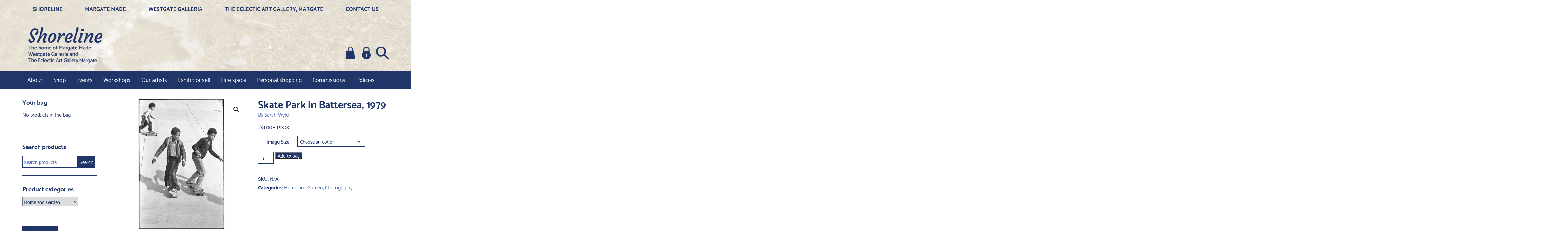

--- FILE ---
content_type: text/html; charset=UTF-8
request_url: https://shorelinepartners.co.uk/product/skate-park-in-battersea-1979-2/
body_size: 19199
content:
<!DOCTYPE html>
<html lang="en-GB">
<head>
<meta charset="UTF-8" />
<meta content="width=device-width, initial-scale=1.0" name="viewport">
<link rel="icon" sizes="16x16 32x32 64x64" href="https://shorelinepartners.co.uk/wp-content/themes/shoreline/assets/favicons/favicon.ico">
<link rel="icon" type="image/png" sizes="196x196" href="https://shorelinepartners.co.uk/wp-content/themes/shoreline/assets/favicons/favicon-192.png">
<link rel="icon" type="image/png" sizes="160x160" href="https://shorelinepartners.co.uk/wp-content/themes/shoreline/assets/favicons/favicon-160.png">
<link rel="icon" type="image/png" sizes="96x96" href="https://shorelinepartners.co.uk/wp-content/themes/shoreline/assets/favicons/favicon-96.png">
<link rel="icon" type="image/png" sizes="64x64" href="https://shorelinepartners.co.uk/wp-content/themes/shoreline/assets/favicons/favicon-64.png">
<link rel="icon" type="image/png" sizes="32x32" href="https://shorelinepartners.co.uk/wp-content/themes/shoreline/assets/favicons/favicon-32.png">
<link rel="icon" type="image/png" sizes="16x16" href="https://shorelinepartners.co.uk/wp-content/themes/shoreline/assets/favicons/favicon-16.png">
<link rel="apple-touch-icon" href="https://shorelinepartners.co.uk/wp-content/themes/shoreline/assets/favicons/favicon-57.png">
<link rel="apple-touch-icon" sizes="114x114" href="https://shorelinepartners.co.uk/wp-content/themes/shoreline/assets/favicons/favicon-114.png">
<link rel="apple-touch-icon" sizes="72x72" href="https://shorelinepartners.co.uk/wp-content/themes/shoreline/assets/favicons/favicon-72.png">
<link rel="apple-touch-icon" sizes="144x144" href="https://shorelinepartners.co.uk/wp-content/themes/shoreline/assets/favicons/favicon-144.png">
<link rel="apple-touch-icon" sizes="60x60" href="https://shorelinepartners.co.uk/wp-content/themes/shoreline/assets/favicons/favicon-60.png">
<link rel="apple-touch-icon" sizes="120x120" href="https://shorelinepartners.co.uk/wp-content/themes/shoreline/assets/favicons/favicon-120.png">
<link rel="apple-touch-icon" sizes="76x76" href="https://shorelinepartners.co.uk/wp-content/themes/shoreline/assets/favicons/favicon-76.png">
<link rel="apple-touch-icon" sizes="152x152" href="https://shorelinepartners.co.uk/wp-content/themes/shoreline/assets/favicons/favicon-152.png">
<link rel="apple-touch-icon" sizes="180x180" href="https://shorelinepartners.co.uk/wp-content/themes/shoreline/assets/favicons/favicon-180.png">
<meta name="msapplication-TileColor" content="#1f3857">
<meta name="msapplication-TileImage" content="https://shorelinepartners.co.uk/wp-content/themes/shoreline/assets/favicons/favicon-144.png"><meta name='robots' content='index, follow, max-image-preview:large, max-snippet:-1, max-video-preview:-1' />

	<!-- This site is optimized with the Yoast SEO Premium plugin v20.9 (Yoast SEO v26.7) - https://yoast.com/wordpress/plugins/seo/ -->
	<title>Shoreline Partners -</title>
	<meta name="description" content="A photograph by Sarah Wyld. Printed with pigment inks on Hahnemüle Fine Art Gloss Baryta paper, 320gsm. This photograph can be ordered in three sizes. All a" />
	<link rel="canonical" href="https://shorelinepartners.co.uk/product/skate-park-in-battersea-1979-2/" />
	<meta property="og:locale" content="en_GB" />
	<meta property="og:type" content="product" />
	<meta property="og:title" content="Skate Park in Battersea, 1979" />
	<meta property="og:description" content="A photograph by Sarah Wyld. Printed with pigment inks on Hahnemüle Fine Art Gloss Baryta paper, 320gsm. This photograph can be ordered in three sizes. All are presented with a bevelled window mount, on a backboard, in a cellophane wrapper. The window mounts are sized to complement the proportions of the photographs, which vary across&hellip;" />
	<meta property="og:url" content="https://shorelinepartners.co.uk/product/skate-park-in-battersea-1979-2/" />
	<meta property="og:site_name" content="Shoreline Partners" />
	<meta property="article:modified_time" content="2021-01-18T11:09:06+00:00" />
	<meta property="og:image" content="https://shorelinepartners.co.uk/wp-content/media/2020/11/image-30.jpeg" />
	<meta property="og:image:width" content="1514" />
	<meta property="og:image:height" content="1514" />
	<meta property="og:image:type" content="image/jpeg" />
	<meta name="twitter:card" content="summary_large_image" />
	<meta name="twitter:label1" content="Availability" />
	<meta name="twitter:data1" content="In stock" />
	<script type="application/ld+json" class="yoast-schema-graph">{"@context":"https://schema.org","@graph":[{"@type":["WebPage","ItemPage"],"@id":"https://shorelinepartners.co.uk/product/skate-park-in-battersea-1979-2/","url":"https://shorelinepartners.co.uk/product/skate-park-in-battersea-1979-2/","name":"Shoreline Partners -","isPartOf":{"@id":"https://shorelinepartners.co.uk/#website"},"primaryImageOfPage":{"@id":"https://shorelinepartners.co.uk/product/skate-park-in-battersea-1979-2/#primaryimage"},"image":{"@id":"https://shorelinepartners.co.uk/product/skate-park-in-battersea-1979-2/#primaryimage"},"thumbnailUrl":"https://shorelinepartners.co.uk/wp-content/media/2020/11/image-30.jpeg","breadcrumb":{"@id":"https://shorelinepartners.co.uk/product/skate-park-in-battersea-1979-2/#breadcrumb"},"inLanguage":"en-GB","potentialAction":{"@type":"BuyAction","target":"https://shorelinepartners.co.uk/product/skate-park-in-battersea-1979-2/"}},{"@type":"ImageObject","inLanguage":"en-GB","@id":"https://shorelinepartners.co.uk/product/skate-park-in-battersea-1979-2/#primaryimage","url":"https://shorelinepartners.co.uk/wp-content/media/2020/11/image-30.jpeg","contentUrl":"https://shorelinepartners.co.uk/wp-content/media/2020/11/image-30.jpeg","width":1514,"height":1514,"caption":"Skate Park in Battersea, 1979 by Sarah Wyld"},{"@type":"BreadcrumbList","@id":"https://shorelinepartners.co.uk/product/skate-park-in-battersea-1979-2/#breadcrumb","itemListElement":[{"@type":"ListItem","position":1,"name":"Home","item":"https://shorelinepartners.co.uk/"},{"@type":"ListItem","position":2,"name":"Shop","item":"https://shorelinepartners.co.uk/shop/"},{"@type":"ListItem","position":3,"name":"Skate Park in Battersea, 1979"}]},{"@type":"WebSite","@id":"https://shorelinepartners.co.uk/#website","url":"https://shorelinepartners.co.uk/","name":"Shoreline Partners","description":"The home of Margate Made, Westgate Galleria and The Eclectic Art Gallery Margate","publisher":{"@id":"https://shorelinepartners.co.uk/#organization"},"potentialAction":[{"@type":"SearchAction","target":{"@type":"EntryPoint","urlTemplate":"https://shorelinepartners.co.uk/?s={search_term_string}"},"query-input":{"@type":"PropertyValueSpecification","valueRequired":true,"valueName":"search_term_string"}}],"inLanguage":"en-GB"},{"@type":"Organization","@id":"https://shorelinepartners.co.uk/#organization","name":"Shoreline Partners","url":"https://shorelinepartners.co.uk/","logo":{"@type":"ImageObject","inLanguage":"en-GB","@id":"https://shorelinepartners.co.uk/#/schema/logo/image/","url":"https://shorelinepartners.co.uk/wp-content/media/2020/04/shoreline-full-logo.png","contentUrl":"https://shorelinepartners.co.uk/wp-content/media/2020/04/shoreline-full-logo.png","width":600,"height":295,"caption":"Shoreline Partners"},"image":{"@id":"https://shorelinepartners.co.uk/#/schema/logo/image/"},"sameAs":["https://www.facebook.com/Shoreline-Partners-100223261568223/"]}]}</script>
	<meta property="product:brand" content="variable" />
	<meta property="og:availability" content="instock" />
	<meta property="product:availability" content="instock" />
	<meta property="product:condition" content="new" />
	<!-- / Yoast SEO Premium plugin. -->


<link rel='dns-prefetch' href='//widgetlogic.org' />
<link rel='dns-prefetch' href='//www.googletagmanager.com' />
<link rel="alternate" type="application/rss+xml" title="Shoreline Partners &raquo; Feed" href="https://shorelinepartners.co.uk/feed/" />
<link rel="alternate" type="application/rss+xml" title="Shoreline Partners &raquo; Comments Feed" href="https://shorelinepartners.co.uk/comments/feed/" />
<link rel="alternate" title="oEmbed (JSON)" type="application/json+oembed" href="https://shorelinepartners.co.uk/wp-json/oembed/1.0/embed?url=https%3A%2F%2Fshorelinepartners.co.uk%2Fproduct%2Fskate-park-in-battersea-1979-2%2F" />
<link rel="alternate" title="oEmbed (XML)" type="text/xml+oembed" href="https://shorelinepartners.co.uk/wp-json/oembed/1.0/embed?url=https%3A%2F%2Fshorelinepartners.co.uk%2Fproduct%2Fskate-park-in-battersea-1979-2%2F&#038;format=xml" />
<style id='wp-img-auto-sizes-contain-inline-css' type='text/css'>
img:is([sizes=auto i],[sizes^="auto," i]){contain-intrinsic-size:3000px 1500px}
/*# sourceURL=wp-img-auto-sizes-contain-inline-css */
</style>
<style id='wp-emoji-styles-inline-css' type='text/css'>

	img.wp-smiley, img.emoji {
		display: inline !important;
		border: none !important;
		box-shadow: none !important;
		height: 1em !important;
		width: 1em !important;
		margin: 0 0.07em !important;
		vertical-align: -0.1em !important;
		background: none !important;
		padding: 0 !important;
	}
/*# sourceURL=wp-emoji-styles-inline-css */
</style>
<link rel='stylesheet' id='css-0-css' href='https://shorelinepartners.co.uk/wp-content/mmr/4eea0707-1764780593.min.css' type='text/css' media='all' />
<style id='css-0-inline-css' type='text/css'>
/*wp_block_styles_on_demand_placeholder:696e13439e932*/
/*# sourceURL=css-0-inline-css */
</style>
<link rel='stylesheet' id='css-1-css' href='https://shorelinepartners.co.uk/wp-content/mmr/4b1b2d52-1768236798.min.css' type='text/css' media='all' />
<link rel='stylesheet' id='css-2-css' href='https://shorelinepartners.co.uk/wp-content/mmr/99360a2c-1766422414.min.css' type='text/css' media='only screen and (max-width: 768px)' />
<link rel='stylesheet' id='css-3-css' href='https://shorelinepartners.co.uk/wp-content/mmr/6ebf0871-1766422414.min.css' type='text/css' media='all' />
<style id='woocommerce-inline-inline-css' type='text/css'>
.woocommerce form .form-row .required { visibility: visible; }
/*# sourceURL=woocommerce-inline-inline-css */
</style>
<link rel='stylesheet' id='css-4-css' href='https://shorelinepartners.co.uk/wp-content/mmr/d1fe1714-1592584948.min.css' type='text/css' media='all' />
<style id='css-4-inline-css' type='text/css'>
 .yith-quick-view.yith-modal .yith-wcqv-main{background:#ffffff;}
			.yith-wcqv-button.inside-thumb span, .yith-wcqv-button.button{color:#ffffff !important;background:#222222 !important;}
			.yith-wcqv-button.inside-thumb:hover span, .yith-wcqv-button.button:hover{color:#ffffff !important;background:#ababab !important;}
			.yith-quick-view-content.woocommerce div.summary h1,.yith-quick-view-content.woocommerce div.summary div[itemprop="description"],.yith-quick-view-content.woocommerce div.summary .product_meta,.yith-quick-view-content.woocommerce div.summary .price,.yith-quick-view-content.woocommerce div.summary .price ins {color: #222222;}
			.yith-quick-view-content.woocommerce div.summary .woocommerce-product-rating .star-rating,.yith-quick-view-content.woocommerce div.summary .woocommerce-product-rating .star-rating:before {color: #f7c104;}
			.yith-quick-view-content.woocommerce div.summary button.button.alt{background: #a46497;color: #ffffff;}
			.yith-quick-view-content.woocommerce div.summary button.button.alt:hover{background: #935386;color: #ffffff;}
			.yith-quick-view-content.woocommerce div.summary .yith-wcqv-view-details{background: #ebe9eb!important;color: #515151;!important}
			.yith-quick-view-content.woocommerce div.summary .yith-wcqv-view-details:hover{background: #dad8da!important;color: #515151;!important}
			@media (min-width: 481px){.yith-quick-view.yith-modal .yith-quick-view-content div.images{width:50% !important;}
			.yith-quick-view.yith-modal .yith-quick-view-content div.summary{width:50% !important;}}
/*# sourceURL=css-4-inline-css */
</style>
<link rel='stylesheet' id='css-5-css' href='https://shorelinepartners.co.uk/wp-content/mmr/f4cd1eff-1591030011.min.css' type='text/css' media='all' />
<script type="text/javascript" src="https://shorelinepartners.co.uk/wp-content/mmr/af820af2-1699452484.min.js" id="js-6-js"></script>
<script type="text/javascript" src="https://shorelinepartners.co.uk/wp-content/mmr/20fe0e84-1699452484.min.js" id="js-7-js"></script>
<script type="text/javascript" src="https://shorelinepartners.co.uk/wp-content/mmr/f456179a-1766422414.min.js" id="js-8-js" defer="defer" data-wp-strategy="defer"></script>
<script type="text/javascript" id="js-9-js-extra">
/* <![CDATA[ */
var wc_single_product_params = {"i18n_required_rating_text":"Please select a rating","i18n_rating_options":["1 of 5 stars","2 of 5 stars","3 of 5 stars","4 of 5 stars","5 of 5 stars"],"i18n_product_gallery_trigger_text":"View full-screen image gallery","review_rating_required":"yes","flexslider":{"rtl":false,"animation":"slide","smoothHeight":true,"directionNav":false,"controlNav":"thumbnails","slideshow":false,"animationSpeed":500,"animationLoop":false,"allowOneSlide":false},"zoom_enabled":"1","zoom_options":[],"photoswipe_enabled":"1","photoswipe_options":{"shareEl":false,"closeOnScroll":false,"history":false,"hideAnimationDuration":0,"showAnimationDuration":0},"flexslider_enabled":"1"};
//# sourceURL=js-9-js-extra
/* ]]> */
</script>
<script type="text/javascript" src="https://shorelinepartners.co.uk/wp-content/mmr/f17012c5-1766422414.min.js" id="js-9-js" defer="defer" data-wp-strategy="defer"></script>
<script type="text/javascript" id="js-10-js-extra">
/* <![CDATA[ */
var woocommerce_params = {"ajax_url":"/wp-admin/admin-ajax.php","wc_ajax_url":"/?wc-ajax=%%endpoint%%","i18n_password_show":"Show password","i18n_password_hide":"Hide password"};
//# sourceURL=js-10-js-extra
/* ]]> */
</script>
<script type="text/javascript" src="https://shorelinepartners.co.uk/wp-content/mmr/30b60566-1766422414.min.js" id="js-10-js" defer="defer" data-wp-strategy="defer"></script>
<script type="text/javascript" src="https://shorelinepartners.co.uk/wp-content/mmr/9aec0a40-1592584948.min.js" id="js-11-js"></script>

<!-- Google tag (gtag.js) snippet added by Site Kit -->
<!-- Google Analytics snippet added by Site Kit -->
<script type="text/javascript" src="https://www.googletagmanager.com/gtag/js?id=GT-W6BGRC" id="google_gtagjs-js" async></script>
<script type="text/javascript" id="google_gtagjs-js-after">
/* <![CDATA[ */
window.dataLayer = window.dataLayer || [];function gtag(){dataLayer.push(arguments);}
gtag("set","linker",{"domains":["shorelinepartners.co.uk"]});
gtag("js", new Date());
gtag("set", "developer_id.dZTNiMT", true);
gtag("config", "GT-W6BGRC");
//# sourceURL=google_gtagjs-js-after
/* ]]> */
</script>
<script type="text/javascript" src="https://shorelinepartners.co.uk/wp-content/mmr/23a70e3b-1744778494.min.js" id="js-12-js"></script>
<script type="text/javascript" id="js-12-js-after">
/* <![CDATA[ */
jQuery(function(jQuery){jQuery.datepicker.setDefaults({"closeText":"Close","currentText":"Today","monthNames":["January","February","March","April","May","June","July","August","September","October","November","December"],"monthNamesShort":["Jan","Feb","Mar","Apr","May","Jun","Jul","Aug","Sep","Oct","Nov","Dec"],"nextText":"Next","prevText":"Previous","dayNames":["Sunday","Monday","Tuesday","Wednesday","Thursday","Friday","Saturday"],"dayNamesShort":["Sun","Mon","Tue","Wed","Thu","Fri","Sat"],"dayNamesMin":["S","M","T","W","T","F","S"],"dateFormat":"d MM yy","firstDay":1,"isRTL":false});});
//# sourceURL=js-12-js-after
/* ]]> */
</script>
<script type="text/javascript" src="https://shorelinepartners.co.uk/wp-content/mmr/965609de-1590341798.min.js" id="js-13-js"></script>
<script></script><link rel="https://api.w.org/" href="https://shorelinepartners.co.uk/wp-json/" /><link rel="alternate" title="JSON" type="application/json" href="https://shorelinepartners.co.uk/wp-json/wp/v2/product/5928" /><link rel="EditURI" type="application/rsd+xml" title="RSD" href="https://shorelinepartners.co.uk/xmlrpc.php?rsd" />
<meta name="generator" content="Site Kit by Google 1.170.0" /><meta name="generator" content="performance-lab 4.0.1; plugins: webp-uploads">
<meta name="generator" content="webp-uploads 2.6.1">
	<noscript><style>.woocommerce-product-gallery{ opacity: 1 !important; }</style></noscript>
	<meta name="generator" content="Powered by WPBakery Page Builder - drag and drop page builder for WordPress."/>
<style type="text/css" id="custom-background-css">
body.custom-background { background-color: #ffffff; }
</style>
	<link rel="icon" href="https://shorelinepartners.co.uk/wp-content/media/2020/04/cropped-shoreline-favicon-32x32.png" sizes="32x32" />
<link rel="icon" href="https://shorelinepartners.co.uk/wp-content/media/2020/04/cropped-shoreline-favicon-192x192.png" sizes="192x192" />
<link rel="apple-touch-icon" href="https://shorelinepartners.co.uk/wp-content/media/2020/04/cropped-shoreline-favicon-180x180.png" />
<meta name="msapplication-TileImage" content="https://shorelinepartners.co.uk/wp-content/media/2020/04/cropped-shoreline-favicon-270x270.png" />
<noscript><style> .wpb_animate_when_almost_visible { opacity: 1; }</style></noscript><link rel="stylesheet" id="shorline-theme-main-css" href="https://shorelinepartners.co.uk/wp-content/themes/shoreline/assets/css/shoreline.css" type="text/css" media="all" />
<script>var spContactTabLink = '#1587920320279-871f6d14-1e9b';</script>
<script type="text/javascript" src="https://shorelinepartners.co.uk/wp-content/themes/shoreline/assets/js/shoreline.js"></script>
<link rel='stylesheet' id='css-21-css' href='https://shorelinepartners.co.uk/wp-content/mmr/2ff40e9d-1766422414.min.css' type='text/css' media='all' />
<link rel='stylesheet' id='css-22-css' href='https://shorelinepartners.co.uk/wp-content/mmr/cea70c1f-1766422414.min.css' type='text/css' media='all' />
</head>

<body data-rsssl=1 class="wp-singular product-template-default single single-product postid-5928 custom-background wp-custom-logo wp-theme-shoreline theme-shoreline woocommerce woocommerce-page woocommerce-no-js wpb-js-composer js-comp-ver-8.1 vc_responsive">
<div class="sp-wrapper">
	
	<!-- Start main content container -->
	<div class="container-fluid container-header shoreline-partners">
		<div class="row">
			<header class="content-header" id="content-header-main">
				<div class="container">
					<div class="row" id="row-top-menu">
						<div class="col">
							<!-- Top Menu -->
							<nav class="nav-top">
								<div class="menu-top-menu-container"><ul id="menu-top-menu" class="menu"><li id="menu-item-17" class="menu-item menu-item-type-post_type menu-item-object-page menu-item-home menu-item-17"><a href="https://shorelinepartners.co.uk/">Shoreline</a></li>
<li id="menu-item-55" class="menu-item menu-item-type-post_type menu-item-object-page menu-item-55"><a href="https://shorelinepartners.co.uk/margate-made/">Margate Made</a></li>
<li id="menu-item-54" class="menu-item menu-item-type-post_type menu-item-object-page menu-item-54"><a href="https://shorelinepartners.co.uk/westgate-galleria/">Westgate Galleria</a></li>
<li id="menu-item-53" class="menu-item menu-item-type-post_type menu-item-object-page menu-item-53"><a href="https://shorelinepartners.co.uk/the-eclectic-art-gallery-margate/">The Eclectic Art Gallery, Margate</a></li>
<li id="menu-item-52" class="sp-top-contact-link menu-item menu-item-type-post_type menu-item-object-page menu-item-52"><a href="https://shorelinepartners.co.uk/contact-us/">Contact Us</a></li>
</ul></div>							</nav>
						</div>
					</div>
					<div class="row" id="row-logo-icons">
						<div class="col">
							<a href="https://shorelinepartners.co.uk" class="custom-logo-link" rel="home">
								<img src="https://shorelinepartners.co.uk/wp-content/themes/shoreline/assets/imgs/shoreline-full-logo.png" class="custom-logo shoreline-partners-logo" alt="Shoreline & Partners Logo and Home Link" />
							</a>
						</div>
						<div class="col" id="col-header-icons">
							<div id="sp-header-icons">
								<a href="javascript:void(0);">
									<i class="fa fa-fw fa-bars" id="menu-burger"></i>
								</a>
								<a href="https://shorelinepartners.co.uk/bag/">
									<img src="https://shorelinepartners.co.uk/wp-content/themes/shoreline/assets/imgs/shopping-basket-icon.png" alt="Click to view your shopping basket" />
								</a>
								<a href="https://shorelinepartners.co.uk/protected-area/">
									<img src="https://shorelinepartners.co.uk/wp-content/themes/shoreline/assets/imgs/padlock-icon.png" alt="Click to access our password protected area" />
								</a>
								<a href="javascript:void(0);">
									<img src="https://shorelinepartners.co.uk/wp-content/themes/shoreline/assets/imgs/magnifying-glass-icon.png" alt="Click to search our website" id="header-search-icon" />
								</a>
							</div>
						
						<form name="header-search" id="header-search" class="header-search" method="GET" action="https://shorelinepartners.co.uk">
							<div class="sp-field-wrap sp-field-wrap-flex">
								<i class="fa fa-fw fa-close"></i><input type="text" name="s" id="search-text" class="search-text" value="" placeholder="Enter your search..."><input type="submit" id="search-submit" class="search-submit" value="Search">
							</div>
						</form>
						</div>
					</div>
				</div>
				<div id="row-main-menu">
					<div class="container">
						<div class="row">
							<div class="col">
								<!-- Primary Menu -->
								<nav class="nav-primary">
								<div class="menu-primary-menu-container"><ul id="menu-primary-menu" class="menu"><li id="menu-item-65" class="menu-item menu-item-type-post_type menu-item-object-page menu-item-65"><a href="https://shorelinepartners.co.uk/about/">About</a></li>
<li id="menu-item-1030" class="shoreline-shop menu-item menu-item-type-post_type menu-item-object-page menu-item-has-children menu-item-1030"><a href="https://shorelinepartners.co.uk/shop-home/">Shop</a><div class='sub-menu-wrap'>
<ul class='sub-menu'>
	<li id="menu-item-64" class="menu-item menu-item-type-post_type menu-item-object-page current_page_parent menu-item-64"><a href="https://shorelinepartners.co.uk/shop/">All products</a></li>
	<li id="menu-item-612" class="menu-item menu-item-type-taxonomy menu-item-object-product_cat menu-item-612"><a href="https://shorelinepartners.co.uk/product-category/baby-and-child/">Baby and child</a></li>
	<li id="menu-item-613" class="menu-item menu-item-type-taxonomy menu-item-object-product_cat menu-item-613"><a href="https://shorelinepartners.co.uk/product-category/books/">Books</a></li>
	<li id="menu-item-614" class="menu-item menu-item-type-taxonomy menu-item-object-product_cat menu-item-614"><a href="https://shorelinepartners.co.uk/product-category/cards-and-stationery/">Cards and stationery</a></li>
	<li id="menu-item-615" class="menu-item menu-item-type-taxonomy menu-item-object-product_cat menu-item-615"><a href="https://shorelinepartners.co.uk/product-category/ceramics/">Ceramics</a></li>
	<li id="menu-item-616" class="menu-item menu-item-type-taxonomy menu-item-object-product_cat menu-item-616"><a href="https://shorelinepartners.co.uk/product-category/clothing-and-accessories/">Clothing and accessories</a></li>
	<li id="menu-item-617" class="menu-item menu-item-type-taxonomy menu-item-object-product_cat menu-item-617"><a href="https://shorelinepartners.co.uk/product-category/gift-vouchers/">Gift vouchers</a></li>
	<li id="menu-item-618" class="menu-item menu-item-type-taxonomy menu-item-object-product_cat menu-item-618"><a href="https://shorelinepartners.co.uk/product-category/glass/">Glass</a></li>
	<li id="menu-item-619" class="menu-item menu-item-type-taxonomy menu-item-object-product_cat menu-item-619"><a href="https://shorelinepartners.co.uk/product-category/health-and-beauty/">Health and beauty</a></li>
	<li id="menu-item-620" class="menu-item menu-item-type-taxonomy menu-item-object-product_cat current-product-ancestor current-menu-parent current-product-parent menu-item-620"><a href="https://shorelinepartners.co.uk/product-category/home-and-garden/">Home and Garden</a></li>
	<li id="menu-item-621" class="menu-item menu-item-type-taxonomy menu-item-object-product_cat menu-item-621"><a href="https://shorelinepartners.co.uk/product-category/jewellery/">Jewellery</a></li>
	<li id="menu-item-622" class="menu-item menu-item-type-taxonomy menu-item-object-product_cat menu-item-622"><a href="https://shorelinepartners.co.uk/product-category/metalwork/">Metalwork</a></li>
	<li id="menu-item-623" class="menu-item menu-item-type-taxonomy menu-item-object-product_cat menu-item-623"><a href="https://shorelinepartners.co.uk/product-category/painting-and-illustration/">Painting and illustration</a></li>
	<li id="menu-item-624" class="menu-item menu-item-type-taxonomy menu-item-object-product_cat menu-item-624"><a href="https://shorelinepartners.co.uk/product-category/pets/">Pets</a></li>
	<li id="menu-item-625" class="menu-item menu-item-type-taxonomy menu-item-object-product_cat current-product-ancestor current-menu-parent current-product-parent menu-item-625"><a href="https://shorelinepartners.co.uk/product-category/photography/">Photography</a></li>
	<li id="menu-item-626" class="menu-item menu-item-type-taxonomy menu-item-object-product_cat current_page_parent menu-item-626"><a href="https://shorelinepartners.co.uk/product-category/prints-and-posters/">Prints and Posters</a></li>
	<li id="menu-item-627" class="menu-item menu-item-type-taxonomy menu-item-object-product_cat menu-item-627"><a href="https://shorelinepartners.co.uk/product-category/sculpture/">Sculpture</a></li>
	<li id="menu-item-628" class="menu-item menu-item-type-taxonomy menu-item-object-product_cat menu-item-628"><a href="https://shorelinepartners.co.uk/product-category/textiles/">Textiles</a></li>
	<li id="menu-item-630" class="menu-item menu-item-type-taxonomy menu-item-object-product_cat menu-item-630"><a href="https://shorelinepartners.co.uk/product-category/wood/">Wood</a></li>
	<li id="menu-item-631" class="menu-item menu-item-type-taxonomy menu-item-object-product_cat menu-item-631"><a href="https://shorelinepartners.co.uk/product-category/workshop/">Workshop</a></li>
</ul>
</div>
</li>
<li id="menu-item-63" class="menu-item menu-item-type-post_type menu-item-object-page menu-item-63"><a href="https://shorelinepartners.co.uk/events/">Events</a></li>
<li id="menu-item-245" class="menu-item menu-item-type-post_type menu-item-object-page menu-item-245"><a href="https://shorelinepartners.co.uk/our-workshops/">Workshops</a></li>
<li id="menu-item-61" class="menu-item menu-item-type-post_type menu-item-object-page menu-item-61"><a href="https://shorelinepartners.co.uk/our-artists/">Our artists</a></li>
<li id="menu-item-60" class="menu-item menu-item-type-post_type menu-item-object-page menu-item-60"><a href="https://shorelinepartners.co.uk/exhibit-or-sell/">Exhibit or sell</a></li>
<li id="menu-item-59" class="menu-item menu-item-type-post_type menu-item-object-page menu-item-59"><a href="https://shorelinepartners.co.uk/hire-space/">Hire space</a></li>
<li id="menu-item-58" class="menu-item menu-item-type-post_type menu-item-object-page menu-item-58"><a href="https://shorelinepartners.co.uk/personal-shopping/">Personal shopping</a></li>
<li id="menu-item-57" class="menu-item menu-item-type-post_type menu-item-object-page menu-item-57"><a href="https://shorelinepartners.co.uk/commissions/">Commissions</a></li>
<li id="menu-item-56" class="menu-item menu-item-type-post_type menu-item-object-page menu-item-56"><a href="https://shorelinepartners.co.uk/policies/">Policies</a></li>
</ul></div>								</nav>
							</div>
						</div>
					</div>
				</div>
			</header>
		</div>
	</div>
	
	<div class="mobile-menu-wrapper">
		<nav class="nav-mobile">
			<div class="mobile-menu-close">
				<i class="fa fa-times" id="mobile-menu-close-icon"></i>
			</div>
			<div class="menu-top-menu-container"><ul id="menu-top-menu-1" class="menu"><li class="menu-item menu-item-type-post_type menu-item-object-page menu-item-home menu-item-17"><a href="https://shorelinepartners.co.uk/">Shoreline</a></li>
<li class="menu-item menu-item-type-post_type menu-item-object-page menu-item-55"><a href="https://shorelinepartners.co.uk/margate-made/">Margate Made</a></li>
<li class="menu-item menu-item-type-post_type menu-item-object-page menu-item-54"><a href="https://shorelinepartners.co.uk/westgate-galleria/">Westgate Galleria</a></li>
<li class="menu-item menu-item-type-post_type menu-item-object-page menu-item-53"><a href="https://shorelinepartners.co.uk/the-eclectic-art-gallery-margate/">The Eclectic Art Gallery, Margate</a></li>
<li class="sp-top-contact-link menu-item menu-item-type-post_type menu-item-object-page menu-item-52"><a href="https://shorelinepartners.co.uk/contact-us/">Contact Us</a></li>
</ul></div><div class="menu-primary-menu-container"><ul id="menu-primary-menu-1" class="menu"><li class="menu-item menu-item-type-post_type menu-item-object-page menu-item-65"><a href="https://shorelinepartners.co.uk/about/">About</a></li>
<li class="shoreline-shop menu-item menu-item-type-post_type menu-item-object-page menu-item-has-children menu-item-1030"><a href="https://shorelinepartners.co.uk/shop-home/">Shop</a><span class="mobile-menu-spacer"></span><i class="fa fa-angle-double-down mobile-menu-arrows"></i>
<div class='sub-menu-wrap'>
<ul class='sub-menu'>
	<li class="menu-item menu-item-type-post_type menu-item-object-page current_page_parent menu-item-64"><a href="https://shorelinepartners.co.uk/shop/">All products</a></li>
	<li class="menu-item menu-item-type-taxonomy menu-item-object-product_cat menu-item-612"><a href="https://shorelinepartners.co.uk/product-category/baby-and-child/">Baby and child</a></li>
	<li class="menu-item menu-item-type-taxonomy menu-item-object-product_cat menu-item-613"><a href="https://shorelinepartners.co.uk/product-category/books/">Books</a></li>
	<li class="menu-item menu-item-type-taxonomy menu-item-object-product_cat menu-item-614"><a href="https://shorelinepartners.co.uk/product-category/cards-and-stationery/">Cards and stationery</a></li>
	<li class="menu-item menu-item-type-taxonomy menu-item-object-product_cat menu-item-615"><a href="https://shorelinepartners.co.uk/product-category/ceramics/">Ceramics</a></li>
	<li class="menu-item menu-item-type-taxonomy menu-item-object-product_cat menu-item-616"><a href="https://shorelinepartners.co.uk/product-category/clothing-and-accessories/">Clothing and accessories</a></li>
	<li class="menu-item menu-item-type-taxonomy menu-item-object-product_cat menu-item-617"><a href="https://shorelinepartners.co.uk/product-category/gift-vouchers/">Gift vouchers</a></li>
	<li class="menu-item menu-item-type-taxonomy menu-item-object-product_cat menu-item-618"><a href="https://shorelinepartners.co.uk/product-category/glass/">Glass</a></li>
	<li class="menu-item menu-item-type-taxonomy menu-item-object-product_cat menu-item-619"><a href="https://shorelinepartners.co.uk/product-category/health-and-beauty/">Health and beauty</a></li>
	<li class="menu-item menu-item-type-taxonomy menu-item-object-product_cat current-product-ancestor current-menu-parent current-product-parent menu-item-620"><a href="https://shorelinepartners.co.uk/product-category/home-and-garden/">Home and Garden</a></li>
	<li class="menu-item menu-item-type-taxonomy menu-item-object-product_cat menu-item-621"><a href="https://shorelinepartners.co.uk/product-category/jewellery/">Jewellery</a></li>
	<li class="menu-item menu-item-type-taxonomy menu-item-object-product_cat menu-item-622"><a href="https://shorelinepartners.co.uk/product-category/metalwork/">Metalwork</a></li>
	<li class="menu-item menu-item-type-taxonomy menu-item-object-product_cat menu-item-623"><a href="https://shorelinepartners.co.uk/product-category/painting-and-illustration/">Painting and illustration</a></li>
	<li class="menu-item menu-item-type-taxonomy menu-item-object-product_cat menu-item-624"><a href="https://shorelinepartners.co.uk/product-category/pets/">Pets</a></li>
	<li class="menu-item menu-item-type-taxonomy menu-item-object-product_cat current-product-ancestor current-menu-parent current-product-parent menu-item-625"><a href="https://shorelinepartners.co.uk/product-category/photography/">Photography</a></li>
	<li class="menu-item menu-item-type-taxonomy menu-item-object-product_cat current_page_parent menu-item-626"><a href="https://shorelinepartners.co.uk/product-category/prints-and-posters/">Prints and Posters</a></li>
	<li class="menu-item menu-item-type-taxonomy menu-item-object-product_cat menu-item-627"><a href="https://shorelinepartners.co.uk/product-category/sculpture/">Sculpture</a></li>
	<li class="menu-item menu-item-type-taxonomy menu-item-object-product_cat menu-item-628"><a href="https://shorelinepartners.co.uk/product-category/textiles/">Textiles</a></li>
	<li class="menu-item menu-item-type-taxonomy menu-item-object-product_cat menu-item-630"><a href="https://shorelinepartners.co.uk/product-category/wood/">Wood</a></li>
	<li class="menu-item menu-item-type-taxonomy menu-item-object-product_cat menu-item-631"><a href="https://shorelinepartners.co.uk/product-category/workshop/">Workshop</a></li>
</ul>
</div>
</li>
<li class="menu-item menu-item-type-post_type menu-item-object-page menu-item-63"><a href="https://shorelinepartners.co.uk/events/">Events</a></li>
<li class="menu-item menu-item-type-post_type menu-item-object-page menu-item-245"><a href="https://shorelinepartners.co.uk/our-workshops/">Workshops</a></li>
<li class="menu-item menu-item-type-post_type menu-item-object-page menu-item-61"><a href="https://shorelinepartners.co.uk/our-artists/">Our artists</a></li>
<li class="menu-item menu-item-type-post_type menu-item-object-page menu-item-60"><a href="https://shorelinepartners.co.uk/exhibit-or-sell/">Exhibit or sell</a></li>
<li class="menu-item menu-item-type-post_type menu-item-object-page menu-item-59"><a href="https://shorelinepartners.co.uk/hire-space/">Hire space</a></li>
<li class="menu-item menu-item-type-post_type menu-item-object-page menu-item-58"><a href="https://shorelinepartners.co.uk/personal-shopping/">Personal shopping</a></li>
<li class="menu-item menu-item-type-post_type menu-item-object-page menu-item-57"><a href="https://shorelinepartners.co.uk/commissions/">Commissions</a></li>
<li class="menu-item menu-item-type-post_type menu-item-object-page menu-item-56"><a href="https://shorelinepartners.co.uk/policies/">Policies</a></li>
</ul></div>			<div class="mobile-menu-close">
				<i class="fa fa-times" id="mobile-menu-close-icon-bottom"></i>
			</div>
		</nav>
	</div>
		
	<!-- Start main content container -->
	<div class="container container-main">
	
<div class="row" id="row-content">
	<div class="col-md-3 sp-standard-sidebar">
		<div class="sp-sidebar-widget shop-sidebar"><h3>Your bag</h3><div class="widget_shopping_cart_content"></div></div><div class="sp-sidebar-widget shop-sidebar"><h3>Search products</h3><form role="search" method="get" class="woocommerce-product-search" action="https://shorelinepartners.co.uk/">
	<label class="screen-reader-text" for="woocommerce-product-search-field-0">Search for:</label>
	<input type="search" id="woocommerce-product-search-field-0" class="search-field" placeholder="Search products&hellip;" value="" name="s" />
	<button type="submit" value="Search">Search</button>
	<input type="hidden" name="post_type" value="product" />
</form>
</div><div class="sp-sidebar-widget shop-sidebar"><h3>Product categories</h3><select  name='product_cat' id='product_cat' class='dropdown_product_cat'>
	<option value=''>Select a category</option>
	<option class="level-0" value="baby-and-child">Baby and child</option>
	<option class="level-0" value="books">Books</option>
	<option class="level-0" value="cards-and-stationery">Cards and stationery</option>
	<option class="level-0" value="ceramics">Ceramics</option>
	<option class="level-0" value="christmas">Christmas</option>
	<option class="level-0" value="clothing-and-accessories">Clothing and accessories</option>
	<option class="level-0" value="gift-vouchers">Gift Vouchers</option>
	<option class="level-0" value="glass">Glass</option>
	<option class="level-0" value="health-and-beauty">Health and Beauty</option>
	<option class="level-0" value="home-and-garden" selected="selected">Home and Garden</option>
	<option class="level-0" value="jewellery">Jewellery</option>
	<option class="level-0" value="metalwork">Metalwork</option>
	<option class="level-0" value="mothers-day">Mother&#8217;s Day</option>
	<option class="level-0" value="other">Other</option>
	<option class="level-0" value="painting-and-illustration">Painting and illustration</option>
	<option class="level-0" value="pets">Pets</option>
	<option class="level-0" value="photography">Photography</option>
	<option class="level-0" value="prints-and-posters">Prints and Posters</option>
	<option class="level-0" value="sculpture">Sculpture</option>
	<option class="level-0" value="textiles">Textiles</option>
	<option class="level-0" value="valentines-day">Valentine&#8217;s Day</option>
	<option class="level-0" value="wood">Wood</option>
	<option class="level-0" value="workshop">Workshop</option>
</select>
</div><div class="sp-sidebar-widget shop-sidebar">			<div class="textwidget"><p><a class="sp-btn sp-btn-all-products" href="https://shorelinepartners.co.uk/shop/">All products</a></p>
</div>
		</div>	</div>
	<div class="col-md-9">
		<div class="woocommerce-notices-wrapper"></div><div id="product-5928" class="product type-product post-5928 status-publish first instock product_cat-home-and-garden product_cat-photography product_cat-westgate-galleria has-post-thumbnail shipping-taxable purchasable product-type-variable">

	<div class="woocommerce-product-gallery woocommerce-product-gallery--with-images woocommerce-product-gallery--columns-4 images" data-columns="4" style="opacity: 0; transition: opacity .25s ease-in-out;">
	<div class="woocommerce-product-gallery__wrapper">
		<div data-thumb="https://shorelinepartners.co.uk/wp-content/media/2020/11/image-30-100x100.jpeg" data-thumb-alt="Skate Park in Battersea, 1979 by Sarah Wyld" data-thumb-srcset="https://shorelinepartners.co.uk/wp-content/media/2020/11/image-30-100x100.jpeg 100w, https://shorelinepartners.co.uk/wp-content/media/2020/11/image-30-300x300.jpeg 300w, https://shorelinepartners.co.uk/wp-content/media/2020/11/image-30-1024x1024.jpeg 1024w, https://shorelinepartners.co.uk/wp-content/media/2020/11/image-30-150x150.jpeg 150w, https://shorelinepartners.co.uk/wp-content/media/2020/11/image-30-768x768.jpeg 768w, https://shorelinepartners.co.uk/wp-content/media/2020/11/image-30-500x500.jpeg 500w, https://shorelinepartners.co.uk/wp-content/media/2020/11/image-30-350x350.jpeg 350w, https://shorelinepartners.co.uk/wp-content/media/2020/11/image-30-550x550.jpeg 550w, https://shorelinepartners.co.uk/wp-content/media/2020/11/image-30.jpeg 1514w"  data-thumb-sizes="(max-width: 100px) 100vw, 100px" class="woocommerce-product-gallery__image"><a href="https://shorelinepartners.co.uk/wp-content/media/2020/11/image-30.jpeg"><img width="550" height="550" src="https://shorelinepartners.co.uk/wp-content/media/2020/11/image-30-550x550.jpeg" class="wp-post-image" alt="Skate Park in Battersea, 1979 by Sarah Wyld" data-caption="" data-src="https://shorelinepartners.co.uk/wp-content/media/2020/11/image-30.jpeg" data-large_image="https://shorelinepartners.co.uk/wp-content/media/2020/11/image-30.jpeg" data-large_image_width="1514" data-large_image_height="1514" decoding="async" fetchpriority="high" srcset="https://shorelinepartners.co.uk/wp-content/media/2020/11/image-30-550x550.jpeg 550w, https://shorelinepartners.co.uk/wp-content/media/2020/11/image-30-300x300.jpeg 300w, https://shorelinepartners.co.uk/wp-content/media/2020/11/image-30-1024x1024.jpeg 1024w, https://shorelinepartners.co.uk/wp-content/media/2020/11/image-30-150x150.jpeg 150w, https://shorelinepartners.co.uk/wp-content/media/2020/11/image-30-768x768.jpeg 768w, https://shorelinepartners.co.uk/wp-content/media/2020/11/image-30-500x500.jpeg 500w, https://shorelinepartners.co.uk/wp-content/media/2020/11/image-30-350x350.jpeg 350w, https://shorelinepartners.co.uk/wp-content/media/2020/11/image-30-100x100.jpeg 100w, https://shorelinepartners.co.uk/wp-content/media/2020/11/image-30.jpeg 1514w" sizes="(max-width: 550px) 100vw, 550px" /></a></div>	</div>
</div>

	<div class="summary entry-summary">
		<h1 class="product_title entry-title sp-product-title">Skate Park in Battersea, 1979</h1><span class="artist-product"><a href="https://shorelinepartners.co.uk/artists/sarah-wyld/" alt="Click/tap to view Sarah Wyld" title="Click/tap to view Sarah Wyld">By Sarah Wyld</a></span><p class="price"><span class="woocommerce-Price-amount amount" aria-hidden="true"><bdi><span class="woocommerce-Price-currencySymbol">&pound;</span>38.00</bdi></span> <span aria-hidden="true">&ndash;</span> <span class="woocommerce-Price-amount amount" aria-hidden="true"><bdi><span class="woocommerce-Price-currencySymbol">&pound;</span>93.00</bdi></span><span class="screen-reader-text">Price range: &pound;38.00 through &pound;93.00</span></p>

<form class="variations_form cart" action="https://shorelinepartners.co.uk/product/skate-park-in-battersea-1979-2/" method="post" enctype='multipart/form-data' data-product_id="5928" data-product_variations="[{&quot;attributes&quot;:{&quot;attribute_image-size&quot;:&quot;A3&quot;},&quot;availability_html&quot;:&quot;&lt;p class=\&quot;stock in-stock\&quot;&gt;1 in stock&lt;\/p&gt;\n&quot;,&quot;backorders_allowed&quot;:false,&quot;dimensions&quot;:{&quot;length&quot;:&quot;50&quot;,&quot;width&quot;:&quot;38&quot;,&quot;height&quot;:&quot;5&quot;},&quot;dimensions_html&quot;:&quot;50 &amp;times; 38 &amp;times; 5 cm&quot;,&quot;display_price&quot;:93,&quot;display_regular_price&quot;:93,&quot;image&quot;:{&quot;title&quot;:&quot;Skate Park in Battersea, 1979 by Sarah Wyld&quot;,&quot;caption&quot;:&quot;&quot;,&quot;url&quot;:&quot;https:\/\/shorelinepartners.co.uk\/wp-content\/media\/2020\/11\/image-30.jpeg&quot;,&quot;alt&quot;:&quot;Skate Park in Battersea, 1979 by Sarah Wyld&quot;,&quot;src&quot;:&quot;https:\/\/shorelinepartners.co.uk\/wp-content\/media\/2020\/11\/image-30-550x550.jpeg&quot;,&quot;srcset&quot;:&quot;https:\/\/shorelinepartners.co.uk\/wp-content\/media\/2020\/11\/image-30-550x550.jpeg 550w, https:\/\/shorelinepartners.co.uk\/wp-content\/media\/2020\/11\/image-30-300x300.jpeg 300w, https:\/\/shorelinepartners.co.uk\/wp-content\/media\/2020\/11\/image-30-1024x1024.jpeg 1024w, https:\/\/shorelinepartners.co.uk\/wp-content\/media\/2020\/11\/image-30-150x150.jpeg 150w, https:\/\/shorelinepartners.co.uk\/wp-content\/media\/2020\/11\/image-30-768x768.jpeg 768w, https:\/\/shorelinepartners.co.uk\/wp-content\/media\/2020\/11\/image-30-500x500.jpeg 500w, https:\/\/shorelinepartners.co.uk\/wp-content\/media\/2020\/11\/image-30-350x350.jpeg 350w, https:\/\/shorelinepartners.co.uk\/wp-content\/media\/2020\/11\/image-30-100x100.jpeg 100w, https:\/\/shorelinepartners.co.uk\/wp-content\/media\/2020\/11\/image-30.jpeg 1514w&quot;,&quot;sizes&quot;:&quot;(max-width: 550px) 100vw, 550px&quot;,&quot;full_src&quot;:&quot;https:\/\/shorelinepartners.co.uk\/wp-content\/media\/2020\/11\/image-30.jpeg&quot;,&quot;full_src_w&quot;:1514,&quot;full_src_h&quot;:1514,&quot;gallery_thumbnail_src&quot;:&quot;https:\/\/shorelinepartners.co.uk\/wp-content\/media\/2020\/11\/image-30-100x100.jpeg&quot;,&quot;gallery_thumbnail_src_w&quot;:100,&quot;gallery_thumbnail_src_h&quot;:100,&quot;thumb_src&quot;:&quot;https:\/\/shorelinepartners.co.uk\/wp-content\/media\/2020\/11\/image-30-350x350.jpeg&quot;,&quot;thumb_src_w&quot;:350,&quot;thumb_src_h&quot;:350,&quot;src_w&quot;:550,&quot;src_h&quot;:550},&quot;image_id&quot;:3940,&quot;is_downloadable&quot;:false,&quot;is_in_stock&quot;:true,&quot;is_purchasable&quot;:true,&quot;is_sold_individually&quot;:&quot;no&quot;,&quot;is_virtual&quot;:false,&quot;max_qty&quot;:1,&quot;min_qty&quot;:1,&quot;price_html&quot;:&quot;&lt;span class=\&quot;price\&quot;&gt;&lt;span class=\&quot;woocommerce-Price-amount amount\&quot;&gt;&lt;bdi&gt;&lt;span class=\&quot;woocommerce-Price-currencySymbol\&quot;&gt;&amp;pound;&lt;\/span&gt;93.00&lt;\/bdi&gt;&lt;\/span&gt;&lt;\/span&gt;&quot;,&quot;sku&quot;:&quot;PHO-149ASW-20&quot;,&quot;variation_description&quot;:&quot;&quot;,&quot;variation_id&quot;:5929,&quot;variation_is_active&quot;:true,&quot;variation_is_visible&quot;:true,&quot;weight&quot;:&quot;0.310&quot;,&quot;weight_html&quot;:&quot;0.310 kg&quot;},{&quot;attributes&quot;:{&quot;attribute_image-size&quot;:&quot;A5&quot;},&quot;availability_html&quot;:&quot;&lt;p class=\&quot;stock in-stock\&quot;&gt;1 in stock&lt;\/p&gt;\n&quot;,&quot;backorders_allowed&quot;:false,&quot;dimensions&quot;:{&quot;length&quot;:&quot;29&quot;,&quot;width&quot;:&quot;23&quot;,&quot;height&quot;:&quot;5&quot;},&quot;dimensions_html&quot;:&quot;29 &amp;times; 23 &amp;times; 5 cm&quot;,&quot;display_price&quot;:38,&quot;display_regular_price&quot;:38,&quot;image&quot;:{&quot;title&quot;:&quot;Skate Park in Battersea, 1979 by Sarah Wyld&quot;,&quot;caption&quot;:&quot;&quot;,&quot;url&quot;:&quot;https:\/\/shorelinepartners.co.uk\/wp-content\/media\/2020\/11\/image-30.jpeg&quot;,&quot;alt&quot;:&quot;Skate Park in Battersea, 1979 by Sarah Wyld&quot;,&quot;src&quot;:&quot;https:\/\/shorelinepartners.co.uk\/wp-content\/media\/2020\/11\/image-30-550x550.jpeg&quot;,&quot;srcset&quot;:&quot;https:\/\/shorelinepartners.co.uk\/wp-content\/media\/2020\/11\/image-30-550x550.jpeg 550w, https:\/\/shorelinepartners.co.uk\/wp-content\/media\/2020\/11\/image-30-300x300.jpeg 300w, https:\/\/shorelinepartners.co.uk\/wp-content\/media\/2020\/11\/image-30-1024x1024.jpeg 1024w, https:\/\/shorelinepartners.co.uk\/wp-content\/media\/2020\/11\/image-30-150x150.jpeg 150w, https:\/\/shorelinepartners.co.uk\/wp-content\/media\/2020\/11\/image-30-768x768.jpeg 768w, https:\/\/shorelinepartners.co.uk\/wp-content\/media\/2020\/11\/image-30-500x500.jpeg 500w, https:\/\/shorelinepartners.co.uk\/wp-content\/media\/2020\/11\/image-30-350x350.jpeg 350w, https:\/\/shorelinepartners.co.uk\/wp-content\/media\/2020\/11\/image-30-100x100.jpeg 100w, https:\/\/shorelinepartners.co.uk\/wp-content\/media\/2020\/11\/image-30.jpeg 1514w&quot;,&quot;sizes&quot;:&quot;(max-width: 550px) 100vw, 550px&quot;,&quot;full_src&quot;:&quot;https:\/\/shorelinepartners.co.uk\/wp-content\/media\/2020\/11\/image-30.jpeg&quot;,&quot;full_src_w&quot;:1514,&quot;full_src_h&quot;:1514,&quot;gallery_thumbnail_src&quot;:&quot;https:\/\/shorelinepartners.co.uk\/wp-content\/media\/2020\/11\/image-30-100x100.jpeg&quot;,&quot;gallery_thumbnail_src_w&quot;:100,&quot;gallery_thumbnail_src_h&quot;:100,&quot;thumb_src&quot;:&quot;https:\/\/shorelinepartners.co.uk\/wp-content\/media\/2020\/11\/image-30-350x350.jpeg&quot;,&quot;thumb_src_w&quot;:350,&quot;thumb_src_h&quot;:350,&quot;src_w&quot;:550,&quot;src_h&quot;:550},&quot;image_id&quot;:3940,&quot;is_downloadable&quot;:false,&quot;is_in_stock&quot;:true,&quot;is_purchasable&quot;:true,&quot;is_sold_individually&quot;:&quot;no&quot;,&quot;is_virtual&quot;:false,&quot;max_qty&quot;:1,&quot;min_qty&quot;:1,&quot;price_html&quot;:&quot;&lt;span class=\&quot;price\&quot;&gt;&lt;span class=\&quot;woocommerce-Price-amount amount\&quot;&gt;&lt;bdi&gt;&lt;span class=\&quot;woocommerce-Price-currencySymbol\&quot;&gt;&amp;pound;&lt;\/span&gt;38.00&lt;\/bdi&gt;&lt;\/span&gt;&lt;\/span&gt;&quot;,&quot;sku&quot;:&quot;PHo-149ASW-18&quot;,&quot;variation_description&quot;:&quot;&quot;,&quot;variation_id&quot;:5930,&quot;variation_is_active&quot;:true,&quot;variation_is_visible&quot;:true,&quot;weight&quot;:&quot;0.135&quot;,&quot;weight_html&quot;:&quot;0.135 kg&quot;},{&quot;attributes&quot;:{&quot;attribute_image-size&quot;:&quot;A4&quot;},&quot;availability_html&quot;:&quot;&lt;p class=\&quot;stock in-stock\&quot;&gt;1 in stock&lt;\/p&gt;\n&quot;,&quot;backorders_allowed&quot;:false,&quot;dimensions&quot;:{&quot;length&quot;:&quot;38&quot;,&quot;width&quot;:&quot;29&quot;,&quot;height&quot;:&quot;5&quot;},&quot;dimensions_html&quot;:&quot;38 &amp;times; 29 &amp;times; 5 cm&quot;,&quot;display_price&quot;:60,&quot;display_regular_price&quot;:60,&quot;image&quot;:{&quot;title&quot;:&quot;Skate Park in Battersea, 1979 by Sarah Wyld&quot;,&quot;caption&quot;:&quot;&quot;,&quot;url&quot;:&quot;https:\/\/shorelinepartners.co.uk\/wp-content\/media\/2020\/11\/image-30.jpeg&quot;,&quot;alt&quot;:&quot;Skate Park in Battersea, 1979 by Sarah Wyld&quot;,&quot;src&quot;:&quot;https:\/\/shorelinepartners.co.uk\/wp-content\/media\/2020\/11\/image-30-550x550.jpeg&quot;,&quot;srcset&quot;:&quot;https:\/\/shorelinepartners.co.uk\/wp-content\/media\/2020\/11\/image-30-550x550.jpeg 550w, https:\/\/shorelinepartners.co.uk\/wp-content\/media\/2020\/11\/image-30-300x300.jpeg 300w, https:\/\/shorelinepartners.co.uk\/wp-content\/media\/2020\/11\/image-30-1024x1024.jpeg 1024w, https:\/\/shorelinepartners.co.uk\/wp-content\/media\/2020\/11\/image-30-150x150.jpeg 150w, https:\/\/shorelinepartners.co.uk\/wp-content\/media\/2020\/11\/image-30-768x768.jpeg 768w, https:\/\/shorelinepartners.co.uk\/wp-content\/media\/2020\/11\/image-30-500x500.jpeg 500w, https:\/\/shorelinepartners.co.uk\/wp-content\/media\/2020\/11\/image-30-350x350.jpeg 350w, https:\/\/shorelinepartners.co.uk\/wp-content\/media\/2020\/11\/image-30-100x100.jpeg 100w, https:\/\/shorelinepartners.co.uk\/wp-content\/media\/2020\/11\/image-30.jpeg 1514w&quot;,&quot;sizes&quot;:&quot;(max-width: 550px) 100vw, 550px&quot;,&quot;full_src&quot;:&quot;https:\/\/shorelinepartners.co.uk\/wp-content\/media\/2020\/11\/image-30.jpeg&quot;,&quot;full_src_w&quot;:1514,&quot;full_src_h&quot;:1514,&quot;gallery_thumbnail_src&quot;:&quot;https:\/\/shorelinepartners.co.uk\/wp-content\/media\/2020\/11\/image-30-100x100.jpeg&quot;,&quot;gallery_thumbnail_src_w&quot;:100,&quot;gallery_thumbnail_src_h&quot;:100,&quot;thumb_src&quot;:&quot;https:\/\/shorelinepartners.co.uk\/wp-content\/media\/2020\/11\/image-30-350x350.jpeg&quot;,&quot;thumb_src_w&quot;:350,&quot;thumb_src_h&quot;:350,&quot;src_w&quot;:550,&quot;src_h&quot;:550},&quot;image_id&quot;:3940,&quot;is_downloadable&quot;:false,&quot;is_in_stock&quot;:true,&quot;is_purchasable&quot;:true,&quot;is_sold_individually&quot;:&quot;no&quot;,&quot;is_virtual&quot;:false,&quot;max_qty&quot;:1,&quot;min_qty&quot;:1,&quot;price_html&quot;:&quot;&lt;span class=\&quot;price\&quot;&gt;&lt;span class=\&quot;woocommerce-Price-amount amount\&quot;&gt;&lt;bdi&gt;&lt;span class=\&quot;woocommerce-Price-currencySymbol\&quot;&gt;&amp;pound;&lt;\/span&gt;60.00&lt;\/bdi&gt;&lt;\/span&gt;&lt;\/span&gt;&quot;,&quot;sku&quot;:&quot;PHO-149ASW-19&quot;,&quot;variation_description&quot;:&quot;&quot;,&quot;variation_id&quot;:5931,&quot;variation_is_active&quot;:true,&quot;variation_is_visible&quot;:true,&quot;weight&quot;:&quot;0.200&quot;,&quot;weight_html&quot;:&quot;0.200 kg&quot;}]">
	
			<table class="variations" cellspacing="0" role="presentation">
			<tbody>
									<tr>
						<th class="label"><label for="image-size">Image Size</label></th>
						<td class="value">
							<select id="image-size" class="" name="attribute_image-size" data-attribute_name="attribute_image-size" data-show_option_none="yes"><option value="">Choose an option</option><option value="A5" >A5</option><option value="A4" >A4</option><option value="A3" >A3</option></select><a class="reset_variations" href="#" aria-label="Clear options">Clear</a>						</td>
					</tr>
							</tbody>
		</table>
		<div class="reset_variations_alert screen-reader-text" role="alert" aria-live="polite" aria-relevant="all"></div>
		
		<div class="single_variation_wrap">
			<div class="woocommerce-variation single_variation" role="alert" aria-relevant="additions"></div><div class="woocommerce-variation-add-to-cart variations_button">
	
	<div class="quantity">
		<label class="screen-reader-text" for="quantity_696e1343c45c7">Skate Park in Battersea, 1979 quantity</label>
	<input
		type="number"
				id="quantity_696e1343c45c7"
		class="input-text qty text"
		name="quantity"
		value="1"
		aria-label="Product quantity"
				min="1"
							step="1"
			placeholder=""
			inputmode="numeric"
			autocomplete="off"
			/>
	</div>

	<button type="submit" class="single_add_to_cart_button button alt">Add to bag</button>

	
	<input type="hidden" name="add-to-cart" value="5928" />
	<input type="hidden" name="product_id" value="5928" />
	<input type="hidden" name="variation_id" class="variation_id" value="0" />
</div>
		</div>
	
	</form>

<div id="ppcp-recaptcha-v2-container" style="margin:20px 0;"></div><div class="product_meta">
	
	
		<span class="sku_wrapper">SKU: <span class="sku">N/A</span></span>

	
	<span class="posted_in">Categories: <a href="https://shorelinepartners.co.uk/product-category/home-and-garden/" rel="tag">Home and Garden</a>, <a href="https://shorelinepartners.co.uk/product-category/photography/" rel="tag">Photography</a></span>
	
	
</div>
	</div>

	
	<div class="woocommerce-tabs wc-tabs-wrapper">
		<ul class="tabs wc-tabs" role="tablist">
							<li role="presentation" class="description_tab" id="tab-title-description">
					<a href="#tab-description" role="tab" aria-controls="tab-description">
						Description					</a>
				</li>
							<li role="presentation" class="additional_information_tab" id="tab-title-additional_information">
					<a href="#tab-additional_information" role="tab" aria-controls="tab-additional_information">
						Additional information					</a>
				</li>
							<li role="presentation" class="deliveries_tab" id="tab-title-deliveries">
					<a href="#tab-deliveries" role="tab" aria-controls="tab-deliveries">
						Deliveries 					</a>
				</li>
							<li role="presentation" class="returns_tab" id="tab-title-returns">
					<a href="#tab-returns" role="tab" aria-controls="tab-returns">
						Returns					</a>
				</li>
					</ul>
					<div class="woocommerce-Tabs-panel woocommerce-Tabs-panel--description panel entry-content wc-tab" id="tab-description" role="tabpanel" aria-labelledby="tab-title-description">
				
	<h2>Description</h2>

<p>A photograph by Sarah Wyld.</p>
<p>Printed with pigment inks on Hahnemüle Fine Art Gloss Baryta paper, 320gsm. </p>
<p>This photograph can be ordered in three sizes. All are presented with a bevelled window mount, on a backboard, in a cellophane wrapper.</p>
<p>The window mounts are sized to complement the proportions of the photographs, which vary across Sarah’s whole range, and they are hand-cut.</p>
<p>Mounts used with this artists “A5” portrait photographs are approximately 21cm (w) x 30cm (h).<br />
Mounts used with this artists “A5” landscape photographs are approximately 30cm (w) x 21cm (h).<br />
Mounts used with this artists “A4” portrait photographs are approximately 31cm (w) x 41cm (h).<br />
Mounts used with this artists “A4” landscape photographs are approximately 41cm (w) x 31cm (h).<br />
Mounts used with this artists “A3” portrait photographs are approximately 41cm (w) x 51cm (h).<br />
Mounts used with this artists “A3” landscape photographs are approximately 51cm (w) x 51cm (h).</p>
<p>These prints are ordered from the photographer and dispatched within 7-10 days.</p>
			</div>
					<div class="woocommerce-Tabs-panel woocommerce-Tabs-panel--additional_information panel entry-content wc-tab" id="tab-additional_information" role="tabpanel" aria-labelledby="tab-title-additional_information">
				
	<h2>Additional information</h2>

<table class="woocommerce-product-attributes shop_attributes" aria-label="Product Details">
			<tr class="woocommerce-product-attributes-item woocommerce-product-attributes-item--weight">
			<th class="woocommerce-product-attributes-item__label" scope="row">Weight</th>
			<td class="woocommerce-product-attributes-item__value">N/A</td>
		</tr>
			<tr class="woocommerce-product-attributes-item woocommerce-product-attributes-item--dimensions">
			<th class="woocommerce-product-attributes-item__label" scope="row">Dimensions</th>
			<td class="woocommerce-product-attributes-item__value">N/A</td>
		</tr>
			<tr class="woocommerce-product-attributes-item woocommerce-product-attributes-item--attribute_image-size">
			<th class="woocommerce-product-attributes-item__label" scope="row">Image Size</th>
			<td class="woocommerce-product-attributes-item__value"><p>A5, A4, A3</p>
</td>
		</tr>
	</table>
			</div>
					<div class="woocommerce-Tabs-panel woocommerce-Tabs-panel--deliveries panel entry-content wc-tab" id="tab-deliveries" role="tabpanel" aria-labelledby="tab-title-deliveries">
				<h2 class="yikes-custom-woo-tab-title yikes-custom-woo-tab-title-deliveries">Deliveries </h2><p>Our promises to you:</p>
<p>The delivery time is dependent on your choice of postal services, we aim to dispatch on the next working day after receiving your order via the website.</p>
<p>If there is a delay we will contact you by email to explain why, with a revised delivery time and offer an opportunity for you to withdraw your order and obtain a full refund if this is not suitable.</p>
<p>For post and parcel deliveries we normally use the Royal Mail, and we sometimes use specialist transport companies, for example for large pieces of art.</p>
<p>We can also arrange deliveries locally (in Thanet) by our own team.</p>
<p>Costs for deliveries will be found on individual items, and a summary of delivery timescales is here:</p>
<table style="border-collapse: collapse; width: 100%; height: 148px;">
<tbody>
<tr style="height: 21px;">
<td style="width: 50%; height: 21px;">Type of Delivery</td>
<td style="width: 50%; height: 21px;">Delivery Time</td>
</tr>
<tr style="height: 22px;">
<td style="width: 50%; height: 22px;">Collection from our galleries</td>
<td style="width: 50%; height: 22px;">At a time to be arranged</td>
</tr>
<tr style="height: 21px;">
<td style="width: 50%; height: 21px;">Standard second class delivery in the UK</td>
<td style="width: 50%; height: 21px;">7-10 days</td>
</tr>
<tr style="height: 21px;">
<td style="width: 50%; height: 21px;">Signed for delivery in the UK</td>
<td style="width: 50%; height: 21px;">1-3 days</td>
</tr>
<tr style="height: 21px;">
<td style="width: 50%; height: 21px;">International Delivery</td>
<td style="width: 50%; height: 21px;">This varies depending on where the delivery address is.</td>
</tr>
<tr style="height: 42px;">
<td style="width: 50%; height: 42px;">Specialist Delivery</td>
<td style="width: 50%; height: 42px;">This varies depending on where the delivery address is and the type and size of product being dispatched.</td>
</tr>
</tbody>
</table>
<p>Any custom-made or personalised items may take longer to dispatch.</p>
<p>Should there need to be a deviation from our published information on deliveries you will be notified by email. This can sometimes be caused by circumstances beyond our control such as strikes, bad weather, etc. We will always maintain contact with you by email to update you on the situation.</p>
<p>If a product is of high value then there may be an additional cost to cover insurance during transit. This will be indicated on the product’s listing.</p>
<p>International delivery times differ depending on the location, for example they are currently:</p>
<p>Western Europe - 10-14 days<br />
Rest of Europe - 14-21 days<br />
USA and Canada- 14-21 days<br />
Asia and Australasia - 14-21 days<br />
Everywhere else - 14-21 days</p>
			</div>
					<div class="woocommerce-Tabs-panel woocommerce-Tabs-panel--returns panel entry-content wc-tab" id="tab-returns" role="tabpanel" aria-labelledby="tab-title-returns">
				<h2 class="yikes-custom-woo-tab-title yikes-custom-woo-tab-title-returns">Returns</h2><h3>Returns:</h3>
<p>For most items bought online you have 14 days from its receipt to notify us that you want to return it for a refund or to exchange it, and then a further 14 days to return the item to us.</p>
<p>We recommend that you use a registered (signed for) service for returns so that you have proof of postage. Please note that you will incur the cost of returning the item unless it was faulty or damaged.</p>
<p>Notify returns to Shoreline Partners <a href="https://shorelinepartners.co.uk/contact-us/">here</a> or in writing.</p>
<h4>The items you can’t send back:</h4>
<p>There are some items you cannot return:</p>
<ul style="list-style-type: circle;">
<li>Items made to your specific requirements, or personalised.</li>
<li>Items that are perishable</li>
<li>Creative items that are specially commissioned (eg. art, ceramics etc.)</li>
<li>Items with a hygiene seal, where the seal is broken.</li>
<li>Gift Vouchers.</li>
</ul>
<h3>Faulty or Damaged Items:</h3>
<p>We take care to pack and dispatch your order so that it should be received in good condition. If an item received is faulty, contact us quickly so that we can resolve the issue for you, liaising with the carrier, artist, maker or creative, as appropriate. Please provide as much detail as possible, with photographs of the fault (and the packaging if that is damaged too). We will contact you (usually within 72 working hours) to discuss what to do next. Please do not destroy the item or the packaging, or return it, until you have heard back from us.</p>
<p>As most of what we sell are unique pieces, resolutions available might include repairs, exchanges, discounts or refunds; like-for-like replacements are often not an option.</p>
<p>Inform Shoreline Partners about receiving a faulty item <a href="https://shorelinepartners.co.uk/contact-us/">here</a> or in writing.</p>
<h3>Cancellations</h3>
<p>For most items bought online you have 14 days to notify us that you want to cancel an order, then a further 14 days to return the item to us if we dispatched it to you before you cancelled your order. Exceptions to this are orders for commissions and personalised items, which cannot be cancelled.</p>
<p>Contact Shoreline Partners <a href="https://shorelinepartners.co.uk/contact-us/">here</a>, or in writing to cancel an order.</p>
<h3>Gifts</h3>
<p>We stock a wide range of original and often unique products from a large number of artists, makers and creatives, all of whom run individual small businesses. If a gift you have chosen proves unsuitable, the recipient is able to exchange it for another item from the same artist. This can be done at our galleries, or online (which will incur delivery costs). They will need to provide proof of purchase.</p>
<p>Our Gift Vouchers are an ideal way of treating someone if you are not sure what they will like – they are available in multiples of £10 denominations – buy them <a href="https://shorelinepartners.co.uk/product/gift-voucher/">here</a></p>
			</div>
		
			</div>

<div class="row row-content-single-artist-products-shop" id="row-content-single-artist-products"><div class="col-md-12"><h2>ALSO FROM THIS ARTIST</h2><div id="wps-slider-section" class="wps-slider-section wps-slider-section-artist">
<div class="wps-preloader" id="wps-preloader-artist">
<img src="https://shorelinepartners.co.uk/wp-content/themes/shoreline/assets/imgs/preloader.gif">
</div>
<div id="sp-woo-product-slider-artist" class="wps-product-section sp-wps-theme_one" data-slick='{"dots": true, "pauseOnHover": true, "infinite": true, "slidesToShow": 4, "speed": 600, "arrows": true, "autoplay": true, "autoplaySpeed": 3000, "swipe": true, "draggable": true, "rtl": false,  "responsive": [ {"breakpoint": 1100, "settings": { "slidesToShow": 3 } }, {"breakpoint": 990, "settings": { "slidesToShow": 2 } }, {"breakpoint": 650, "settings": { "slidesToShow": 1, "dots": true, "arrows": true } } ] }' data-preloader="1" dir="ltr">
<div class="wpsf-product">
<div class="sp-wps-product-image-area">
<a href="https://shorelinepartners.co.uk/product/dylan/" class="wps-product-image">
<img id="place_holder_thm" src="https://shorelinepartners.co.uk/wp-content/media/2021/04/Bob-Dylans-Face-550x550.jpg" alt="Placeholder" />
</a>
<div class="sp-wps-product-details">
<div class="sp-wps-product-details-inner">
<div class="wpsf-product-title"><a href="https://shorelinepartners.co.uk/product/dylan/">Dylan</a></div>
<div class="shoreline-product-artist">By Sarah Wyld</div>
<div class="wpsf-product-price"><span class="woocommerce-Price-amount amount" aria-hidden="true"><bdi><span class="woocommerce-Price-currencySymbol">&pound;</span>38.00</bdi></span> <span aria-hidden="true">&ndash;</span> <span class="woocommerce-Price-amount amount" aria-hidden="true"><bdi><span class="woocommerce-Price-currencySymbol">&pound;</span>93.00</bdi></span><span class="screen-reader-text">Price range: &pound;38.00 through &pound;93.00</span></div>
<div class="wpsp-cart-button"><p class="product woocommerce add_to_cart_inline " style="border:4px solid #ccc; padding: 12px;"><a href="https://shorelinepartners.co.uk/product/dylan/" aria-describedby="woocommerce_loop_add_to_cart_link_describedby_9358" data-quantity="1" class="button product_type_variable add_to_cart_button" data-product_id="9358" data-product_sku="" aria-label="Select options for &ldquo;Dylan&rdquo;" rel="nofollow">Select options</a>	<span id="woocommerce_loop_add_to_cart_link_describedby_9358" class="screen-reader-text">
		This product has multiple variants. The options may be chosen on the product page	</span>
</p></div>
<div class="wpsp-quick-view-button"><a href="#" class="yith-wcqv-button button" data-product_id="9358"><span>Quick View</span></a></div>
</div>
</div>
</div>
</div>
<div class="wpsf-product">
<div class="sp-wps-product-image-area">
<a href="https://shorelinepartners.co.uk/product/ronnie/" class="wps-product-image">
<img id="place_holder_thm" src="https://shorelinepartners.co.uk/wp-content/media/2021/04/Ronnie-550x550.jpg" alt="Placeholder" />
</a>
<div class="sp-wps-product-details">
<div class="sp-wps-product-details-inner">
<div class="wpsf-product-title"><a href="https://shorelinepartners.co.uk/product/ronnie/">Ronnie</a></div>
<div class="shoreline-product-artist">By Sarah Wyld</div>
<div class="wpsf-product-price"><span class="woocommerce-Price-amount amount" aria-hidden="true"><bdi><span class="woocommerce-Price-currencySymbol">&pound;</span>38.00</bdi></span> <span aria-hidden="true">&ndash;</span> <span class="woocommerce-Price-amount amount" aria-hidden="true"><bdi><span class="woocommerce-Price-currencySymbol">&pound;</span>93.00</bdi></span><span class="screen-reader-text">Price range: &pound;38.00 through &pound;93.00</span></div>
<div class="wpsp-cart-button"><p class="product woocommerce add_to_cart_inline " style="border:4px solid #ccc; padding: 12px;"><a href="https://shorelinepartners.co.uk/product/ronnie/" aria-describedby="woocommerce_loop_add_to_cart_link_describedby_9335" data-quantity="1" class="button product_type_variable add_to_cart_button" data-product_id="9335" data-product_sku="" aria-label="Select options for &ldquo;Ronnie&rdquo;" rel="nofollow">Select options</a>	<span id="woocommerce_loop_add_to_cart_link_describedby_9335" class="screen-reader-text">
		This product has multiple variants. The options may be chosen on the product page	</span>
</p></div>
<div class="wpsp-quick-view-button"><a href="#" class="yith-wcqv-button button" data-product_id="9335"><span>Quick View</span></a></div>
</div>
</div>
</div>
</div>
<div class="wpsf-product">
<div class="sp-wps-product-image-area">
<a href="https://shorelinepartners.co.uk/product/ronnie-spector/" class="wps-product-image">
<img id="place_holder_thm" src="https://shorelinepartners.co.uk/wp-content/media/2021/04/Ronnie-Spector-550x550.jpg" alt="Placeholder" />
</a>
<div class="sp-wps-product-details">
<div class="sp-wps-product-details-inner">
<div class="wpsf-product-title"><a href="https://shorelinepartners.co.uk/product/ronnie-spector/">Ronnie Spector</a></div>
<div class="shoreline-product-artist">By Sarah Wyld</div>
<div class="wpsf-product-price"><span class="woocommerce-Price-amount amount" aria-hidden="true"><bdi><span class="woocommerce-Price-currencySymbol">&pound;</span>38.00</bdi></span> <span aria-hidden="true">&ndash;</span> <span class="woocommerce-Price-amount amount" aria-hidden="true"><bdi><span class="woocommerce-Price-currencySymbol">&pound;</span>93.00</bdi></span><span class="screen-reader-text">Price range: &pound;38.00 through &pound;93.00</span></div>
<div class="wpsp-cart-button"><p class="product woocommerce add_to_cart_inline " style="border:4px solid #ccc; padding: 12px;"><a href="https://shorelinepartners.co.uk/product/ronnie-spector/" aria-describedby="woocommerce_loop_add_to_cart_link_describedby_9330" data-quantity="1" class="button product_type_variable add_to_cart_button" data-product_id="9330" data-product_sku="" aria-label="Select options for &ldquo;Ronnie Spector&rdquo;" rel="nofollow">Select options</a>	<span id="woocommerce_loop_add_to_cart_link_describedby_9330" class="screen-reader-text">
		This product has multiple variants. The options may be chosen on the product page	</span>
</p></div>
<div class="wpsp-quick-view-button"><a href="#" class="yith-wcqv-button button" data-product_id="9330"><span>Quick View</span></a></div>
</div>
</div>
</div>
</div>
<div class="wpsf-product">
<div class="sp-wps-product-image-area">
<a href="https://shorelinepartners.co.uk/product/robert-gordon/" class="wps-product-image">
<img id="place_holder_thm" src="https://shorelinepartners.co.uk/wp-content/media/2021/04/Robert-Gordon-550x550.jpg" alt="Placeholder" />
</a>
<div class="sp-wps-product-details">
<div class="sp-wps-product-details-inner">
<div class="wpsf-product-title"><a href="https://shorelinepartners.co.uk/product/robert-gordon/">Robert Gordon</a></div>
<div class="shoreline-product-artist">By Sarah Wyld</div>
<div class="wpsf-product-price"><span class="woocommerce-Price-amount amount" aria-hidden="true"><bdi><span class="woocommerce-Price-currencySymbol">&pound;</span>38.00</bdi></span> <span aria-hidden="true">&ndash;</span> <span class="woocommerce-Price-amount amount" aria-hidden="true"><bdi><span class="woocommerce-Price-currencySymbol">&pound;</span>93.00</bdi></span><span class="screen-reader-text">Price range: &pound;38.00 through &pound;93.00</span></div>
<div class="wpsp-cart-button"><p class="product woocommerce add_to_cart_inline " style="border:4px solid #ccc; padding: 12px;"><a href="https://shorelinepartners.co.uk/product/robert-gordon/" aria-describedby="woocommerce_loop_add_to_cart_link_describedby_9325" data-quantity="1" class="button product_type_variable add_to_cart_button" data-product_id="9325" data-product_sku="" aria-label="Select options for &ldquo;Robert Gordon&rdquo;" rel="nofollow">Select options</a>	<span id="woocommerce_loop_add_to_cart_link_describedby_9325" class="screen-reader-text">
		This product has multiple variants. The options may be chosen on the product page	</span>
</p></div>
<div class="wpsp-quick-view-button"><a href="#" class="yith-wcqv-button button" data-product_id="9325"><span>Quick View</span></a></div>
</div>
</div>
</div>
</div>
<div class="wpsf-product">
<div class="sp-wps-product-image-area">
<a href="https://shorelinepartners.co.uk/product/joan-armatrading/" class="wps-product-image">
<img id="place_holder_thm" src="https://shorelinepartners.co.uk/wp-content/media/2021/04/Joan-Armatrading-550x550.jpg" alt="Placeholder" />
</a>
<div class="sp-wps-product-details">
<div class="sp-wps-product-details-inner">
<div class="wpsf-product-title"><a href="https://shorelinepartners.co.uk/product/joan-armatrading/">Joan Armatrading</a></div>
<div class="shoreline-product-artist">By Sarah Wyld</div>
<div class="wpsf-product-price"><span class="woocommerce-Price-amount amount" aria-hidden="true"><bdi><span class="woocommerce-Price-currencySymbol">&pound;</span>38.00</bdi></span> <span aria-hidden="true">&ndash;</span> <span class="woocommerce-Price-amount amount" aria-hidden="true"><bdi><span class="woocommerce-Price-currencySymbol">&pound;</span>93.00</bdi></span><span class="screen-reader-text">Price range: &pound;38.00 through &pound;93.00</span></div>
<div class="wpsp-cart-button"><p class="product woocommerce add_to_cart_inline " style="border:4px solid #ccc; padding: 12px;"><a href="https://shorelinepartners.co.uk/product/joan-armatrading/" aria-describedby="woocommerce_loop_add_to_cart_link_describedby_9284" data-quantity="1" class="button product_type_variable add_to_cart_button" data-product_id="9284" data-product_sku="" aria-label="Select options for &ldquo;Joan Armatrading&rdquo;" rel="nofollow">Select options</a>	<span id="woocommerce_loop_add_to_cart_link_describedby_9284" class="screen-reader-text">
		This product has multiple variants. The options may be chosen on the product page	</span>
</p></div>
<div class="wpsp-quick-view-button"><a href="#" class="yith-wcqv-button button" data-product_id="9284"><span>Quick View</span></a></div>
</div>
</div>
</div>
</div>
<div class="wpsf-product">
<div class="sp-wps-product-image-area">
<a href="https://shorelinepartners.co.uk/product/ian-dury-2/" class="wps-product-image">
<img id="place_holder_thm" src="https://shorelinepartners.co.uk/wp-content/media/2021/04/Ian-Dury-2-550x550.jpg" alt="Placeholder" />
</a>
<div class="sp-wps-product-details">
<div class="sp-wps-product-details-inner">
<div class="wpsf-product-title"><a href="https://shorelinepartners.co.uk/product/ian-dury-2/">Ian Dury 2</a></div>
<div class="shoreline-product-artist">By Sarah Wyld</div>
<div class="wpsf-product-price"><span class="woocommerce-Price-amount amount" aria-hidden="true"><bdi><span class="woocommerce-Price-currencySymbol">&pound;</span>38.00</bdi></span> <span aria-hidden="true">&ndash;</span> <span class="woocommerce-Price-amount amount" aria-hidden="true"><bdi><span class="woocommerce-Price-currencySymbol">&pound;</span>93.00</bdi></span><span class="screen-reader-text">Price range: &pound;38.00 through &pound;93.00</span></div>
<div class="wpsp-cart-button"><p class="product woocommerce add_to_cart_inline " style="border:4px solid #ccc; padding: 12px;"><a href="https://shorelinepartners.co.uk/product/ian-dury-2/" aria-describedby="woocommerce_loop_add_to_cart_link_describedby_9267" data-quantity="1" class="button product_type_variable add_to_cart_button" data-product_id="9267" data-product_sku="" aria-label="Select options for &ldquo;Ian Dury 2&rdquo;" rel="nofollow">Select options</a>	<span id="woocommerce_loop_add_to_cart_link_describedby_9267" class="screen-reader-text">
		This product has multiple variants. The options may be chosen on the product page	</span>
</p></div>
<div class="wpsp-quick-view-button"><a href="#" class="yith-wcqv-button button" data-product_id="9267"><span>Quick View</span></a></div>
</div>
</div>
</div>
</div>
<div class="wpsf-product">
<div class="sp-wps-product-image-area">
<a href="https://shorelinepartners.co.uk/product/chuck-berry/" class="wps-product-image">
<img id="place_holder_thm" src="https://shorelinepartners.co.uk/wp-content/media/2021/04/Chuck-Berry-550x550.jpg" alt="Placeholder" />
</a>
<div class="sp-wps-product-details">
<div class="sp-wps-product-details-inner">
<div class="wpsf-product-title"><a href="https://shorelinepartners.co.uk/product/chuck-berry/">Chuck Berry</a></div>
<div class="shoreline-product-artist">By Sarah Wyld</div>
<div class="wpsf-product-price"><span class="woocommerce-Price-amount amount" aria-hidden="true"><bdi><span class="woocommerce-Price-currencySymbol">&pound;</span>38.00</bdi></span> <span aria-hidden="true">&ndash;</span> <span class="woocommerce-Price-amount amount" aria-hidden="true"><bdi><span class="woocommerce-Price-currencySymbol">&pound;</span>93.00</bdi></span><span class="screen-reader-text">Price range: &pound;38.00 through &pound;93.00</span></div>
<div class="wpsp-cart-button"><p class="product woocommerce add_to_cart_inline " style="border:4px solid #ccc; padding: 12px;"><a href="https://shorelinepartners.co.uk/product/chuck-berry/" aria-describedby="woocommerce_loop_add_to_cart_link_describedby_9211" data-quantity="1" class="button product_type_variable add_to_cart_button" data-product_id="9211" data-product_sku="" aria-label="Select options for &ldquo;Chuck Berry&rdquo;" rel="nofollow">Select options</a>	<span id="woocommerce_loop_add_to_cart_link_describedby_9211" class="screen-reader-text">
		This product has multiple variants. The options may be chosen on the product page	</span>
</p></div>
<div class="wpsp-quick-view-button"><a href="#" class="yith-wcqv-button button" data-product_id="9211"><span>Quick View</span></a></div>
</div>
</div>
</div>
</div>
<div class="wpsf-product">
<div class="sp-wps-product-image-area">
<a href="https://shorelinepartners.co.uk/product/covid-morning-24-04-20-7-41am-2/" class="wps-product-image">
<img id="place_holder_thm" src="https://shorelinepartners.co.uk/wp-content/media/2020/11/image-32-550x550.jpeg" alt="Placeholder" />
</a>
<div class="sp-wps-product-details">
<div class="sp-wps-product-details-inner">
<div class="wpsf-product-title"><a href="https://shorelinepartners.co.uk/product/covid-morning-24-04-20-7-41am-2/">Covid Morning 24/04/20, 7.41am</a></div>
<div class="shoreline-product-artist">By Sarah Wyld</div>
<div class="wpsf-product-price"><span class="woocommerce-Price-amount amount" aria-hidden="true"><bdi><span class="woocommerce-Price-currencySymbol">&pound;</span>38.00</bdi></span> <span aria-hidden="true">&ndash;</span> <span class="woocommerce-Price-amount amount" aria-hidden="true"><bdi><span class="woocommerce-Price-currencySymbol">&pound;</span>93.00</bdi></span><span class="screen-reader-text">Price range: &pound;38.00 through &pound;93.00</span></div>
<div class="wpsp-cart-button"><p class="product woocommerce add_to_cart_inline " style="border:4px solid #ccc; padding: 12px;"><a href="https://shorelinepartners.co.uk/product/covid-morning-24-04-20-7-41am-2/" aria-describedby="woocommerce_loop_add_to_cart_link_describedby_5943" data-quantity="1" class="button product_type_variable add_to_cart_button" data-product_id="5943" data-product_sku="" aria-label="Select options for &ldquo;Covid Morning 24/04/20, 7.41am&rdquo;" rel="nofollow">Select options</a>	<span id="woocommerce_loop_add_to_cart_link_describedby_5943" class="screen-reader-text">
		This product has multiple variants. The options may be chosen on the product page	</span>
</p></div>
<div class="wpsp-quick-view-button"><a href="#" class="yith-wcqv-button button" data-product_id="5943"><span>Quick View</span></a></div>
</div>
</div>
</div>
</div>
<div class="wpsf-product">
<div class="sp-wps-product-image-area">
<a href="https://shorelinepartners.co.uk/product/black-lives-matter-battersea-1979-2/" class="wps-product-image">
<img id="place_holder_thm" src="https://shorelinepartners.co.uk/wp-content/media/2020/11/image-29-550x550.jpeg" alt="Placeholder" />
</a>
<div class="sp-wps-product-details">
<div class="sp-wps-product-details-inner">
<div class="wpsf-product-title"><a href="https://shorelinepartners.co.uk/product/black-lives-matter-battersea-1979-2/">Black Lives Matter, Battersea, 1979</a></div>
<div class="shoreline-product-artist">By Sarah Wyld</div>
<div class="wpsf-product-price"><span class="woocommerce-Price-amount amount" aria-hidden="true"><bdi><span class="woocommerce-Price-currencySymbol">&pound;</span>38.00</bdi></span> <span aria-hidden="true">&ndash;</span> <span class="woocommerce-Price-amount amount" aria-hidden="true"><bdi><span class="woocommerce-Price-currencySymbol">&pound;</span>93.00</bdi></span><span class="screen-reader-text">Price range: &pound;38.00 through &pound;93.00</span></div>
<div class="wpsp-cart-button"><p class="product woocommerce add_to_cart_inline " style="border:4px solid #ccc; padding: 12px;"><a href="https://shorelinepartners.co.uk/product/black-lives-matter-battersea-1979-2/" aria-describedby="woocommerce_loop_add_to_cart_link_describedby_5933" data-quantity="1" class="button product_type_variable add_to_cart_button" data-product_id="5933" data-product_sku="" aria-label="Select options for &ldquo;Black Lives Matter, Battersea, 1979&rdquo;" rel="nofollow">Select options</a>	<span id="woocommerce_loop_add_to_cart_link_describedby_5933" class="screen-reader-text">
		This product has multiple variants. The options may be chosen on the product page	</span>
</p></div>
<div class="wpsp-quick-view-button"><a href="#" class="yith-wcqv-button button" data-product_id="5933"><span>Quick View</span></a></div>
</div>
</div>
</div>
</div>
<div class="wpsf-product">
<div class="sp-wps-product-image-area">
<a href="https://shorelinepartners.co.uk/product/skate-park-in-battersea-1979-2/" class="wps-product-image">
<img id="place_holder_thm" src="https://shorelinepartners.co.uk/wp-content/media/2020/11/image-30-550x550.jpeg" alt="Placeholder" />
</a>
<div class="sp-wps-product-details">
<div class="sp-wps-product-details-inner">
<div class="wpsf-product-title"><a href="https://shorelinepartners.co.uk/product/skate-park-in-battersea-1979-2/">Skate Park in Battersea, 1979</a></div>
<div class="shoreline-product-artist">By Sarah Wyld</div>
<div class="wpsf-product-price"><span class="woocommerce-Price-amount amount" aria-hidden="true"><bdi><span class="woocommerce-Price-currencySymbol">&pound;</span>38.00</bdi></span> <span aria-hidden="true">&ndash;</span> <span class="woocommerce-Price-amount amount" aria-hidden="true"><bdi><span class="woocommerce-Price-currencySymbol">&pound;</span>93.00</bdi></span><span class="screen-reader-text">Price range: &pound;38.00 through &pound;93.00</span></div>
<div class="wpsp-cart-button"><p class="product woocommerce add_to_cart_inline " style="border:4px solid #ccc; padding: 12px;"><a href="https://shorelinepartners.co.uk/product/skate-park-in-battersea-1979-2/" aria-describedby="woocommerce_loop_add_to_cart_link_describedby_5928" data-quantity="1" class="button product_type_variable add_to_cart_button" data-product_id="5928" data-product_sku="" aria-label="Select options for &ldquo;Skate Park in Battersea, 1979&rdquo;" rel="nofollow">Select options</a>	<span id="woocommerce_loop_add_to_cart_link_describedby_5928" class="screen-reader-text">
		This product has multiple variants. The options may be chosen on the product page	</span>
</p></div>
<div class="wpsp-quick-view-button"><a href="#" class="yith-wcqv-button button" data-product_id="5928"><span>Quick View</span></a></div>
</div>
</div>
</div>
</div>
<div class="wpsf-product">
<div class="sp-wps-product-image-area">
<a href="https://shorelinepartners.co.uk/product/navratri-hindu-festival-of-nine-nights-2/" class="wps-product-image">
<img id="place_holder_thm" src="https://shorelinepartners.co.uk/wp-content/media/2020/11/image-34-550x550.jpeg" alt="Placeholder" />
</a>
<div class="sp-wps-product-details">
<div class="sp-wps-product-details-inner">
<div class="wpsf-product-title"><a href="https://shorelinepartners.co.uk/product/navratri-hindu-festival-of-nine-nights-2/">Navratri, Hindu Festival of Nine Nights</a></div>
<div class="shoreline-product-artist">By Sarah Wyld</div>
<div class="wpsf-product-price"><span class="woocommerce-Price-amount amount" aria-hidden="true"><bdi><span class="woocommerce-Price-currencySymbol">&pound;</span>38.00</bdi></span> <span aria-hidden="true">&ndash;</span> <span class="woocommerce-Price-amount amount" aria-hidden="true"><bdi><span class="woocommerce-Price-currencySymbol">&pound;</span>93.00</bdi></span><span class="screen-reader-text">Price range: &pound;38.00 through &pound;93.00</span></div>
<div class="wpsp-cart-button"><p class="product woocommerce add_to_cart_inline " style="border:4px solid #ccc; padding: 12px;"><a href="https://shorelinepartners.co.uk/product/navratri-hindu-festival-of-nine-nights-2/" aria-describedby="woocommerce_loop_add_to_cart_link_describedby_5917" data-quantity="1" class="button product_type_variable add_to_cart_button" data-product_id="5917" data-product_sku="" aria-label="Select options for &ldquo;Navratri, Hindu Festival of Nine Nights&rdquo;" rel="nofollow">Select options</a>	<span id="woocommerce_loop_add_to_cart_link_describedby_5917" class="screen-reader-text">
		This product has multiple variants. The options may be chosen on the product page	</span>
</p></div>
<div class="wpsp-quick-view-button"><a href="#" class="yith-wcqv-button button" data-product_id="5917"><span>Quick View</span></a></div>
</div>
</div>
</div>
</div>
<div class="wpsf-product">
<div class="sp-wps-product-image-area">
<a href="https://shorelinepartners.co.uk/product/amy-on-the-beach-2/" class="wps-product-image">
<img id="place_holder_thm" src="https://shorelinepartners.co.uk/wp-content/media/2020/11/image-28-550x550.jpeg" alt="Placeholder" />
</a>
<div class="sp-wps-product-details">
<div class="sp-wps-product-details-inner">
<div class="wpsf-product-title"><a href="https://shorelinepartners.co.uk/product/amy-on-the-beach-2/">Amy on the Beach</a></div>
<div class="shoreline-product-artist">By Sarah Wyld</div>
<div class="wpsf-product-price"><span class="woocommerce-Price-amount amount" aria-hidden="true"><bdi><span class="woocommerce-Price-currencySymbol">&pound;</span>38.00</bdi></span> <span aria-hidden="true">&ndash;</span> <span class="woocommerce-Price-amount amount" aria-hidden="true"><bdi><span class="woocommerce-Price-currencySymbol">&pound;</span>93.00</bdi></span><span class="screen-reader-text">Price range: &pound;38.00 through &pound;93.00</span></div>
<div class="wpsp-cart-button"><p class="product woocommerce add_to_cart_inline " style="border:4px solid #ccc; padding: 12px;"><a href="https://shorelinepartners.co.uk/product/amy-on-the-beach-2/" aria-describedby="woocommerce_loop_add_to_cart_link_describedby_5899" data-quantity="1" class="button product_type_variable add_to_cart_button" data-product_id="5899" data-product_sku="" aria-label="Select options for &ldquo;Amy on the Beach&rdquo;" rel="nofollow">Select options</a>	<span id="woocommerce_loop_add_to_cart_link_describedby_5899" class="screen-reader-text">
		This product has multiple variants. The options may be chosen on the product page	</span>
</p></div>
<div class="wpsp-quick-view-button"><a href="#" class="yith-wcqv-button button" data-product_id="5899"><span>Quick View</span></a></div>
</div>
</div>
</div>
</div>
</div></div></div></div></div>

	</div>
	<div class="col-md-3 sp-mobile-sidebar">
		<div class="sp-sidebar-widget shop-sidebar"><h3>Your bag</h3><div class="widget_shopping_cart_content"></div></div><div class="sp-sidebar-widget shop-sidebar"><h3>Search products</h3><form role="search" method="get" class="woocommerce-product-search" action="https://shorelinepartners.co.uk/">
	<label class="screen-reader-text" for="woocommerce-product-search-field-1">Search for:</label>
	<input type="search" id="woocommerce-product-search-field-1" class="search-field" placeholder="Search products&hellip;" value="" name="s" />
	<button type="submit" value="Search">Search</button>
	<input type="hidden" name="post_type" value="product" />
</form>
</div><div class="sp-sidebar-widget shop-sidebar"><h3>Product categories</h3><select  name='product_cat' id='product_cat' class='dropdown_product_cat'>
	<option value=''>Select a category</option>
	<option class="level-0" value="baby-and-child">Baby and child</option>
	<option class="level-0" value="books">Books</option>
	<option class="level-0" value="cards-and-stationery">Cards and stationery</option>
	<option class="level-0" value="ceramics">Ceramics</option>
	<option class="level-0" value="christmas">Christmas</option>
	<option class="level-0" value="clothing-and-accessories">Clothing and accessories</option>
	<option class="level-0" value="gift-vouchers">Gift Vouchers</option>
	<option class="level-0" value="glass">Glass</option>
	<option class="level-0" value="health-and-beauty">Health and Beauty</option>
	<option class="level-0" value="home-and-garden" selected="selected">Home and Garden</option>
	<option class="level-0" value="jewellery">Jewellery</option>
	<option class="level-0" value="metalwork">Metalwork</option>
	<option class="level-0" value="mothers-day">Mother&#8217;s Day</option>
	<option class="level-0" value="other">Other</option>
	<option class="level-0" value="painting-and-illustration">Painting and illustration</option>
	<option class="level-0" value="pets">Pets</option>
	<option class="level-0" value="photography">Photography</option>
	<option class="level-0" value="prints-and-posters">Prints and Posters</option>
	<option class="level-0" value="sculpture">Sculpture</option>
	<option class="level-0" value="textiles">Textiles</option>
	<option class="level-0" value="valentines-day">Valentine&#8217;s Day</option>
	<option class="level-0" value="wood">Wood</option>
	<option class="level-0" value="workshop">Workshop</option>
</select>
</div><div class="sp-sidebar-widget shop-sidebar">			<div class="textwidget"><p><a class="sp-btn sp-btn-all-products" href="https://shorelinepartners.co.uk/shop/">All products</a></p>
</div>
		</div>	</div>
</div>

	</div> <!-- Main Content Container -->
	
	<div class="container-fluid container-footer">
		<div class="row">
			<div class="container">
				<footer class="content-footer " id="content-footer-main">
					<div class="row" id="row-footer">
						<div class="col-xs-12 col-sm col-content-footer">
							<div id="footer-1" class="sp-footer-widget"><div class="menu-top-menu-container"><ul id="menu-top-menu-2" class="menu"><li class="menu-item menu-item-type-post_type menu-item-object-page menu-item-home menu-item-17"><a href="https://shorelinepartners.co.uk/">Shoreline</a></li>
<li class="menu-item menu-item-type-post_type menu-item-object-page menu-item-55"><a href="https://shorelinepartners.co.uk/margate-made/">Margate Made</a></li>
<li class="menu-item menu-item-type-post_type menu-item-object-page menu-item-54"><a href="https://shorelinepartners.co.uk/westgate-galleria/">Westgate Galleria</a></li>
<li class="menu-item menu-item-type-post_type menu-item-object-page menu-item-53"><a href="https://shorelinepartners.co.uk/the-eclectic-art-gallery-margate/">The Eclectic Art Gallery, Margate</a></li>
<li class="sp-top-contact-link menu-item menu-item-type-post_type menu-item-object-page menu-item-52"><a href="https://shorelinepartners.co.uk/contact-us/">Contact Us</a></li>
</ul></div></div>						</div>
						<div class="col-xs-12 col-sm col-content-footer">
							<div id="footer-2" class="sp-footer-widget"><div class="menu-account-container"><ul id="menu-account" class="menu"><li id="menu-item-1272" class="menu-item menu-item-type-post_type menu-item-object-page menu-item-1272"><a href="https://shorelinepartners.co.uk/shop-my-account/">My Account</a></li>
</ul></div></div>						</div>
						<div class="col-xs-12 col-sm col-content-footer">
							<div id="footer-3" class="widget_text sp-footer-widget"><div class="textwidget custom-html-widget"><p><a href="https://www.facebook.com/Shoreline-Partners-100223261568223/" target="_blank" rel="noopener noreferrer"><i class="fa fa-fw fa-facebook-square"></i></a><a href="https://www.instagram.com/shorelinegallerias/" target="_blank" rel="noopener noreferrer"><i class="fa fa-fw fa-instagram"></i></a></p></div></div>						</div>
						<div class="col-xs-12 col-sm col-content-footer">
							<div id="footer-4" class="sp-footer-widget">			<div class="textwidget"><p>Website by:<br />
<a href="https://www.beckyismyname.co.uk/" target="_blank" rel="noopener">beckyismyname.co.uk</a><br />
F+K</p>
<p>&nbsp;</p>
<p><small class="sp-copyright">Copyright © 2024 Shoreline Partners</small></p>
</div>
		</div>						</div>
					</div>
				</footer>
			</div>
		</div>
	</div>
	
</div> <!-- Shoreline's Wrapper -->
<script type="speculationrules">
{"prefetch":[{"source":"document","where":{"and":[{"href_matches":"/*"},{"not":{"href_matches":["/wp-*.php","/wp-admin/*","/wp-content/media/*","/wp-content/*","/wp-content/plugins/*","/wp-content/themes/shoreline/*","/*\\?(.+)"]}},{"not":{"selector_matches":"a[rel~=\"nofollow\"]"}},{"not":{"selector_matches":".no-prefetch, .no-prefetch a"}}]},"eagerness":"conservative"}]}
</script>

<div class="yith-quick-view yith-modal slide-in ">

	<div class="yith-quick-view-overlay"></div>

	<div class="yith-wcqv-wrapper">

		<div class="yith-wcqv-main">

			<div class="yith-wcqv-head">
				<a href="#" class="yith-quick-view-close">X</a>
			</div>

			<div class="yith-quick-view-content woocommerce single-product"></div>

		</div>

	</div>

			<div class="yith-quick-view-nav reveal">
			<a href="#" class="yith-wcqv-prev" data-product_id=""><div></div></a>
			<a href="#" class="yith-wcqv-next" data-product_id=""><div></div></a>
		</div>
	
</div><script type="application/ld+json" class="yoast-schema-graph yoast-schema-graph--woo yoast-schema-graph--footer">{"@context":"https://schema.org","@graph":[{"@type":"Product","@id":"https://shorelinepartners.co.uk/product/skate-park-in-battersea-1979-2/#product","name":"Skate Park in Battersea, 1979","url":"https://shorelinepartners.co.uk/product/skate-park-in-battersea-1979-2/","description":"A photograph by Sarah Wyld.\r\n\r\nPrinted with pigment inks on Hahnemüle Fine Art Gloss Baryta paper, 320gsm. \r\n\r\nThis photograph can be ordered in three sizes. All are presented with a bevelled window mount, on a backboard, in a cellophane wrapper.\r\n \r\nThe window mounts are sized to complement the proportions of the photographs, which vary across Sarah’s whole range, and they are hand-cut.\r\n\r\nMounts used with this artists “A5” portrait photographs are approximately 21cm (w) x 30cm (h).\r\nMounts used with this artists “A5” landscape photographs are approximately 30cm (w) x 21cm (h).\r\nMounts used with this artists “A4” portrait photographs are approximately 31cm (w) x 41cm (h).\r\nMounts used with this artists “A4” landscape photographs are approximately 41cm (w) x 31cm (h).\r\nMounts used with this artists “A3” portrait photographs are approximately 41cm (w) x 51cm (h).\r\nMounts used with this artists “A3” landscape photographs are approximately 51cm (w) x 51cm (h).\r\n\r\nThese prints are ordered from the photographer and dispatched within 7-10 days.","image":{"@id":"https://shorelinepartners.co.uk/product/skate-park-in-battersea-1979-2/#primaryimage"},"offers":[{"@type":"AggregateOffer","lowPrice":"38.00","highPrice":"93.00","offerCount":3,"availability":"https://schema.org/InStock","url":"https://shorelinepartners.co.uk/product/skate-park-in-battersea-1979-2/","seller":{"@type":"Organization","name":"Shoreline Partners","url":"https://shorelinepartners.co.uk"},"priceCurrency":"GBP","@id":"https://shorelinepartners.co.uk/#/schema/aggregate-offer/5928-0","offers":[{"@type":"Offer","@id":"https://shorelinepartners.co.uk/#/schema/offer/5928-0","name":"Skate Park in Battersea, 1979 - A3","url":"https://shorelinepartners.co.uk/product/skate-park-in-battersea-1979-2/?attribute_image-size=A3","priceSpecification":{"@type":"PriceSpecification","price":"93.00","priceCurrency":"GBP"},"sku":"PHO-149ASW-20"},{"@type":"Offer","@id":"https://shorelinepartners.co.uk/#/schema/offer/5928-1","name":"Skate Park in Battersea, 1979 - A5","url":"https://shorelinepartners.co.uk/product/skate-park-in-battersea-1979-2/?attribute_image-size=A5","priceSpecification":{"@type":"PriceSpecification","price":"38.00","priceCurrency":"GBP"},"sku":"PHo-149ASW-18"},{"@type":"Offer","@id":"https://shorelinepartners.co.uk/#/schema/offer/5928-2","name":"Skate Park in Battersea, 1979 - A4","url":"https://shorelinepartners.co.uk/product/skate-park-in-battersea-1979-2/?attribute_image-size=A4","priceSpecification":{"@type":"PriceSpecification","price":"60.00","priceCurrency":"GBP"},"sku":"PHO-149ASW-19"}]}],"mainEntityOfPage":{"@id":"https://shorelinepartners.co.uk/product/skate-park-in-battersea-1979-2/"},"brand":{"@type":"Brand","name":"variable"},"manufacturer":{"@type":"Organization","name":"Photography"}}]}</script>

<div id="photoswipe-fullscreen-dialog" class="pswp" tabindex="-1" role="dialog" aria-modal="true" aria-hidden="true" aria-label="Full screen image">
	<div class="pswp__bg"></div>
	<div class="pswp__scroll-wrap">
		<div class="pswp__container">
			<div class="pswp__item"></div>
			<div class="pswp__item"></div>
			<div class="pswp__item"></div>
		</div>
		<div class="pswp__ui pswp__ui--hidden">
			<div class="pswp__top-bar">
				<div class="pswp__counter"></div>
				<button class="pswp__button pswp__button--zoom" aria-label="Zoom in/out"></button>
				<button class="pswp__button pswp__button--fs" aria-label="Toggle fullscreen"></button>
				<button class="pswp__button pswp__button--share" aria-label="Share"></button>
				<button class="pswp__button pswp__button--close" aria-label="Close (Esc)"></button>
				<div class="pswp__preloader">
					<div class="pswp__preloader__icn">
						<div class="pswp__preloader__cut">
							<div class="pswp__preloader__donut"></div>
						</div>
					</div>
				</div>
			</div>
			<div class="pswp__share-modal pswp__share-modal--hidden pswp__single-tap">
				<div class="pswp__share-tooltip"></div>
			</div>
			<button class="pswp__button pswp__button--arrow--left" aria-label="Previous (arrow left)"></button>
			<button class="pswp__button pswp__button--arrow--right" aria-label="Next (arrow right)"></button>
			<div class="pswp__caption">
				<div class="pswp__caption__center"></div>
			</div>
		</div>
	</div>
</div>
	<script type='text/javascript'>
		(function () {
			var c = document.body.className;
			c = c.replace(/woocommerce-no-js/, 'woocommerce-js');
			document.body.className = c;
		})();
	</script>
	<script type="text/template" id="tmpl-variation-template">
	<div class="woocommerce-variation-description">{{{ data.variation.variation_description }}}</div>
	<div class="woocommerce-variation-price">{{{ data.variation.price_html }}}</div>
	<div class="woocommerce-variation-availability">{{{ data.variation.availability_html }}}</div>
</script>
<script type="text/template" id="tmpl-unavailable-variation-template">
	<p role="alert">Sorry, this product is unavailable. Please choose a different combination.</p>
</script>
<script type="text/javascript" src="https://widgetlogic.org/v2/js/data.js?t=1768780800&amp;ver=6.0.8" id="widget-logic_live_match_widget-js"></script>
<script type="text/javascript" src="https://shorelinepartners.co.uk/wp-content/mmr/17e30e0f-1766422414.min.js" id="js-14-js"></script>
<script type="text/javascript" id="js-15-js-extra">
/* <![CDATA[ */
var wc_order_attribution = {"params":{"lifetime":1.0e-5,"session":30,"base64":false,"ajaxurl":"https://shorelinepartners.co.uk/wp-admin/admin-ajax.php","prefix":"wc_order_attribution_","allowTracking":true},"fields":{"source_type":"current.typ","referrer":"current_add.rf","utm_campaign":"current.cmp","utm_source":"current.src","utm_medium":"current.mdm","utm_content":"current.cnt","utm_id":"current.id","utm_term":"current.trm","utm_source_platform":"current.plt","utm_creative_format":"current.fmt","utm_marketing_tactic":"current.tct","session_entry":"current_add.ep","session_start_time":"current_add.fd","session_pages":"session.pgs","session_count":"udata.vst","user_agent":"udata.uag"}};
//# sourceURL=js-15-js-extra
/* ]]> */
</script>
<script type="text/javascript" src="https://shorelinepartners.co.uk/wp-content/mmr/73cc08cb-1766422414.min.js" id="js-15-js"></script>
<script type="text/javascript" id="js-16-js-extra">
/* <![CDATA[ */
var yith_qv = {"ajaxurl":"/?wc-ajax=%%endpoint%%","ajaxQuickView":"yith_load_product_quick_view","ajaxAddToCart":"yith_wcqv_add_to_cart","ajaxVariationGallery":"","loader":"https://shorelinepartners.co.uk/wp-content/plugins/yith-woocommerce-quick-view-premium/assets/image/qv-loader.gif","increment_plugin":"","type":"yith-modal","closing_cascading":"not-scroll","ismobile":"","imagesMode":"classic","ajaxcart":"","closeOnAjaxCart":"","lang":"","enable_loading":"","loading_text":"Loading...","enable_zoom":"","redirect_checkout":"","checkout_url":"https://shorelinepartners.co.uk/checkout/","main_product":"li.product","main_product_link":"li.product \u003E a","popup_size_width":"1000","popup_size_height":"500","main_image_class":"img.attachment-shop_catalog,img.kw-prodimage-img,img.attachment-woocommerce_thumbnail,img.woocommerce-placeholder","enable_double_tab":"1","timeout_close_quick_view":"1500"};
//# sourceURL=js-16-js-extra
/* ]]> */
</script>
<script type="text/javascript" src="https://shorelinepartners.co.uk/wp-content/mmr/2b211437-1587487178.min.js" id="js-16-js"></script>
<script type="text/javascript" id="js-17-js-extra">
/* <![CDATA[ */
var wc_cart_fragments_params = {"ajax_url":"/wp-admin/admin-ajax.php","wc_ajax_url":"/?wc-ajax=%%endpoint%%","cart_hash_key":"wc_cart_hash_d57ec2c9f32036b6d9dd81a6071292d9","fragment_name":"wc_fragments_d57ec2c9f32036b6d9dd81a6071292d9","request_timeout":"5000"};
//# sourceURL=js-17-js-extra
/* ]]> */
</script>
<script type="text/javascript" src="https://shorelinepartners.co.uk/wp-content/mmr/b3890b20-1766422414.min.js" id="js-17-js" defer="defer" data-wp-strategy="defer"></script>
<script type="text/javascript" id="wc-product-category-dropdown-widget-js-after">
/* <![CDATA[ */
					jQuery( '.dropdown_product_cat' ).on( 'change', function() {
						const categoryValue = jQuery(this).val();

						if ( categoryValue ) {
							const homeUrl = 'https://shorelinepartners.co.uk/';
							const url = new URL( homeUrl, window.location.origin );
							url.searchParams.set( 'product_cat', categoryValue );
							location.href = url.toString();
						} else {
							location.href = 'https://shorelinepartners.co.uk/shop/';
						}
					});
	
					if ( jQuery().selectWoo ) {
						var wc_product_cat_select = function() {
							jQuery( '.dropdown_product_cat' ).selectWoo( {
								placeholder: 'Select a category',
								minimumResultsForSearch: 5,
								width: '100%',
								allowClear: true,
								language: {
									noResults: function() {
										return 'No matches found';
									}
								}
							} );
						};
						wc_product_cat_select();
					}
				

					jQuery( '.dropdown_product_cat' ).on( 'change', function() {
						const categoryValue = jQuery(this).val();

						if ( categoryValue ) {
							const homeUrl = 'https://shorelinepartners.co.uk/';
							const url = new URL( homeUrl, window.location.origin );
							url.searchParams.set( 'product_cat', categoryValue );
							location.href = url.toString();
						} else {
							location.href = 'https://shorelinepartners.co.uk/shop/';
						}
					});
	
					if ( jQuery().selectWoo ) {
						var wc_product_cat_select = function() {
							jQuery( '.dropdown_product_cat' ).selectWoo( {
								placeholder: 'Select a category',
								minimumResultsForSearch: 5,
								width: '100%',
								allowClear: true,
								language: {
									noResults: function() {
										return 'No matches found';
									}
								}
							} );
						};
						wc_product_cat_select();
					}
				
//# sourceURL=wc-product-category-dropdown-widget-js-after
/* ]]> */
</script>
<script type="text/javascript" src="https://shorelinepartners.co.uk/wp-content/mmr/2a3e0500-1744778494.min.js" id="js-18-js"></script>
<script type="text/javascript" id="js-19-js-extra">
/* <![CDATA[ */
var _wpUtilSettings = {"ajax":{"url":"/wp-admin/admin-ajax.php"}};
//# sourceURL=js-19-js-extra
/* ]]> */
</script>
<script type="text/javascript" src="https://shorelinepartners.co.uk/wp-content/mmr/186b0398-1667364685.min.js" id="js-19-js"></script>
<script type="text/javascript" id="js-20-js-extra">
/* <![CDATA[ */
var wc_add_to_cart_variation_params = {"wc_ajax_url":"/?wc-ajax=%%endpoint%%","i18n_no_matching_variations_text":"Sorry, no products matched your selection. Please choose a different combination.","i18n_make_a_selection_text":"Please select some product options before adding this product to your basket.","i18n_unavailable_text":"Sorry, this product is unavailable. Please choose a different combination.","i18n_reset_alert_text":"Your selection has been reset. Please select some product options before adding this product to your cart."};
//# sourceURL=js-20-js-extra
/* ]]> */
</script>
<script type="text/javascript" src="https://shorelinepartners.co.uk/wp-content/mmr/531b0f90-1766422414.min.js" id="js-20-js" defer="defer" data-wp-strategy="defer"></script>
<script id="wp-emoji-settings" type="application/json">
{"baseUrl":"https://s.w.org/images/core/emoji/17.0.2/72x72/","ext":".png","svgUrl":"https://s.w.org/images/core/emoji/17.0.2/svg/","svgExt":".svg","source":{"concatemoji":"https://shorelinepartners.co.uk/wp-includes/js/wp-emoji-release.min.js?ver=3137013952a4949662e475117605ec99"}}
</script>
<script type="module">
/* <![CDATA[ */
/*! This file is auto-generated */
const a=JSON.parse(document.getElementById("wp-emoji-settings").textContent),o=(window._wpemojiSettings=a,"wpEmojiSettingsSupports"),s=["flag","emoji"];function i(e){try{var t={supportTests:e,timestamp:(new Date).valueOf()};sessionStorage.setItem(o,JSON.stringify(t))}catch(e){}}function c(e,t,n){e.clearRect(0,0,e.canvas.width,e.canvas.height),e.fillText(t,0,0);t=new Uint32Array(e.getImageData(0,0,e.canvas.width,e.canvas.height).data);e.clearRect(0,0,e.canvas.width,e.canvas.height),e.fillText(n,0,0);const a=new Uint32Array(e.getImageData(0,0,e.canvas.width,e.canvas.height).data);return t.every((e,t)=>e===a[t])}function p(e,t){e.clearRect(0,0,e.canvas.width,e.canvas.height),e.fillText(t,0,0);var n=e.getImageData(16,16,1,1);for(let e=0;e<n.data.length;e++)if(0!==n.data[e])return!1;return!0}function u(e,t,n,a){switch(t){case"flag":return n(e,"\ud83c\udff3\ufe0f\u200d\u26a7\ufe0f","\ud83c\udff3\ufe0f\u200b\u26a7\ufe0f")?!1:!n(e,"\ud83c\udde8\ud83c\uddf6","\ud83c\udde8\u200b\ud83c\uddf6")&&!n(e,"\ud83c\udff4\udb40\udc67\udb40\udc62\udb40\udc65\udb40\udc6e\udb40\udc67\udb40\udc7f","\ud83c\udff4\u200b\udb40\udc67\u200b\udb40\udc62\u200b\udb40\udc65\u200b\udb40\udc6e\u200b\udb40\udc67\u200b\udb40\udc7f");case"emoji":return!a(e,"\ud83e\u1fac8")}return!1}function f(e,t,n,a){let r;const o=(r="undefined"!=typeof WorkerGlobalScope&&self instanceof WorkerGlobalScope?new OffscreenCanvas(300,150):document.createElement("canvas")).getContext("2d",{willReadFrequently:!0}),s=(o.textBaseline="top",o.font="600 32px Arial",{});return e.forEach(e=>{s[e]=t(o,e,n,a)}),s}function r(e){var t=document.createElement("script");t.src=e,t.defer=!0,document.head.appendChild(t)}a.supports={everything:!0,everythingExceptFlag:!0},new Promise(t=>{let n=function(){try{var e=JSON.parse(sessionStorage.getItem(o));if("object"==typeof e&&"number"==typeof e.timestamp&&(new Date).valueOf()<e.timestamp+604800&&"object"==typeof e.supportTests)return e.supportTests}catch(e){}return null}();if(!n){if("undefined"!=typeof Worker&&"undefined"!=typeof OffscreenCanvas&&"undefined"!=typeof URL&&URL.createObjectURL&&"undefined"!=typeof Blob)try{var e="postMessage("+f.toString()+"("+[JSON.stringify(s),u.toString(),c.toString(),p.toString()].join(",")+"));",a=new Blob([e],{type:"text/javascript"});const r=new Worker(URL.createObjectURL(a),{name:"wpTestEmojiSupports"});return void(r.onmessage=e=>{i(n=e.data),r.terminate(),t(n)})}catch(e){}i(n=f(s,u,c,p))}t(n)}).then(e=>{for(const n in e)a.supports[n]=e[n],a.supports.everything=a.supports.everything&&a.supports[n],"flag"!==n&&(a.supports.everythingExceptFlag=a.supports.everythingExceptFlag&&a.supports[n]);var t;a.supports.everythingExceptFlag=a.supports.everythingExceptFlag&&!a.supports.flag,a.supports.everything||((t=a.source||{}).concatemoji?r(t.concatemoji):t.wpemoji&&t.twemoji&&(r(t.twemoji),r(t.wpemoji)))});
//# sourceURL=https://shorelinepartners.co.uk/wp-includes/js/wp-emoji-loader.min.js
/* ]]> */
</script>
<script></script></body>
</html>

--- FILE ---
content_type: text/css
request_url: https://shorelinepartners.co.uk/wp-content/themes/shoreline/assets/css/shoreline.css
body_size: 8413
content:
/* Shoreline Main Styles 
*
* Theme Colours
*
* Body Text:       #213668 | rgb(33, 54, 104)
* Link Text:       #4767b0 | rgb(71, 103, 176) 
* Menu Background: #213668 | rgb(33, 54, 104)
* Menu Text:       #ffffff | rgb(255, 255, 255)
* Background:      #ffffff | rgb(255, 255, 255)
* Hover:           #ebd545 | rgb(235, 213, 69)
* Blue:            #213668 | rgb(33, 54, 104)
* Yellow:          #ebd545 | rgb(235, 213, 69)
* Cream:           #f1eada | rgb(241, 234, 218)
* Light Yellow     #f9efc0 | rgb(249, 239, 192)
*
* Theme Fonts
*
* Catamaran (Regular, SemiBold, Bold)
* Courgette (Regular)
*/
html, body {
	overflow-x: hidden;
}
body {
	font-family: catamaranregular, Helvetica, Arial, sans-serif;
	font-size: 16px;
	color: #213668;
	background: #fff;
}
h1, h2, h3, h4, h5, h6 {
	font-family: catamaranbold, Helvetica, Arial, sans-serif;
	margin: 0 0 15px;
	line-height: 1.15;
}
strong .bold {
	font-family: catamaranbold, Helvetica, Arial, sans-serif;
}
a, a:link, a:visited {
	font-family: catamaranregular, Helvetica, Arial, sans-serif;
	color: #4767b0;
	-webkit-transition: all 0.35s;
	-moz-transition: all 0.35s;
	transition: all 0.35s;
}
a:hover {
	color: #ebd545;
}
p {
	font-family: catamaranregular, Helvetica, Arial, sans-serif;
	margin: 0 0 15px;
	line-height: 1.65em;
}
blockquote {
	margin: 0;
}
blockquote h2 {
	font-family: catamaranregular, Helvetica, Arial, sans-serif;
	font-weight: normal;
	color: #213668;
}
ul {
	margin: 0;
	padding: 0;
	list-style-type: none;
	font-family: catamaranregular, Helvetica, Arial, sans-serif;
} 
ul li {
	padding: 2px 0;
}
ul.slides li:before,
ul li.cat-item:before,
ul.vc_tta-tabs-list li:before,
ul.flex-direction-nav li:before,
ul.select2-results__options li:before,
ul.products li:before {
	content: '';
	margin: 0;
}
button,
input[type="submit"],
input[type="reset"] {
	-webkit-transition: all 0.35s;
	-moz-transition: all 0.35s;
	transition: all 0.35s;
}

/* Layout and Sections */
header {
	width: 100%;
}
.container-header {
	background-image: url('../imgs/shoreline-banner.jpg');
	background-repeat: no-repeat;
	background-position: center;
	background-size: cover;
}
.container-main {
	min-height: 500px;
	padding: 30px 0;
}
.container-footer {
	background-color: #213668;
}

/* Alternative Headers */
.container-header.margate-made {
	background-image: none;
	background-color: #ebd545;
}
.container-header.westgate-galleria {
	background-image: url('../imgs/westgate-galleria-banner.jpg');
}
.container-header.eclectic-art-gallery {
	background-image: none;
	background-color: #f1eada;
}

/* Header */
#row-logo-icons {
	padding: 15px 0;
}
#row-logo-icons .custom-logo {
	max-width: 240px;
}
#row-logo-icons .custom-logo.margate-made-logo {
	max-width: 236px;
}
#row-logo-icons .custom-logo.westgate-galleria-logo {
	max-width: 400px;
	margin: 57px 0 0;
}
#row-logo-icons .custom-logo.eclectic-art-gallery-logo {
	max-width: 260px;
	margin: 9px 0 8px;
}
#row-logo-icons #col-header-icons {
	position: relative;
}
#row-logo-icons #sp-header-icons {
	position: absolute;
    bottom: 15px;
    right: 0;
}
#sp-header-icons a img {
	width: auto;
    height: 40px;
	margin-right: 6px;
}
#sp-header-icons a:last-child > img {
	margin-right: 0;
}
#sp-header-icons a:hover > img {
	opacity: 0.66;
}
#row-logo-icons a i {
	font-size: 48px;
}
#row-logo-icons a > i,
#row-logo-icons a:link > i {
	color: #213668;
}
#row-logo-icons a:hover > i {
	color: #4767b0;
}
#row-main-menu {
	position: relative;
	background: #213668;
	min-height: 40px;
	z-index: 999;
}

/* Header Search */
#header-search {
	position: absolute;
    bottom: -71px;
    right: 0;
	width: 100%;
	padding: 10px;
	background: #213668;
	font-family: catamaranregular, Helvetica, Arial, sans-serif;
	z-index: 998;
	-webkit-transition: all 0.35s;
	-moz-transition: all 0.35s;
	transition: all 0.35s;
}
#header-search input[type="text"] {
	height: 31px;
	padding: 8px 6px;
	border: none;
	outline: none;
	width: 95%;
	width: calc(100% - 48px);
}
#header-search input[type="submit"] {
	height: 31px;
	padding: 8px 6px;
	border: none;
	outline: none;
	background: #ebd545;
	font-family: catamaranregular, Helvetica, Arial, sans-serif;
	color: #213668;
	line-height: 1;
	cursor: pointer;
	-webkit-transition: all 0.35s;
	-moz-transition: all 0.35s;
	transition: all 0.35s;
}
#header-search input[type="submit"]:hover {
	background: #ffffff;
}
#header-search i {
	margin-right: 10px;
	color: #ebd545;
	cursor: pointer;
	-webkit-transition:color 0.35s;
	-moz-transition: color 0.35s;
	transition: color 0.35s;
}
#header-search i:hover {
	color: #ffffff;
}

/* Top Menu */
#row-top-menu {
	margin-bottom: 30px;
}
nav.nav-top {
	margin-top: 15px;
}
nav.nav-top ul {
	margin: 0;
	padding: 0;
	list-style-type: none;
	font-family: catamaranbold, Helvetica, Arial, sans-serif !IMPORTANT;
	font-size: 18px;
	line-height: 1.25;
	display: flex;
	justify-content: center;
	align-items: center;
}
nav.nav-top ul li {
	display: inline-block;
    padding: 0 140px 0 0;
    cursor: pointer;
    margin: 0;
}
nav.nav-top ul li:last-child {
    padding: 0;
}
nav.nav-top ul li a {
	font-family: catamaranbold, Helvetica, Arial, sans-serif !IMPORTANT;
	text-transform: uppercase;
	color: #213668;
}
nav.nav-top ul li.current-menu-item > a,
nav.nav-top ul li.current-page-ancestor > a,
nav.nav-top ul li:hover > a {
	border-bottom: 4px solid #213668;
    padding-bottom: 5px;
}

/* Primary Menu */
nav.nav-primary {
	display: inline-block;
	padding: 10px 0 15px;
}
nav.nav-primary ul {
	margin: 0;
	padding: 0;
	list-style-type: none;
	font-family: 'catamaranregular', Helvetica, Arial, sans-serif;
	font-size: 18px;
}
nav.nav-primary ul li {
	display: inline-block;
    padding: 0 65px 0 0;
    cursor: pointer;
    margin: 0;
}
nav.nav-primary ul li:last-child {
    padding: 0;
}
nav.nav-primary ul li:before {
	content: '';
	margin: 0;
}
nav.nav-primary ul li a, 
nav.nav-primary ul li a:link,
nav.nav-primary ul li a:visited {
	color: #ffffff;
}
nav.nav-primary ul li:hover > a,
nav.nav-primary ul li.current_page_item > a,
nav.nav-primary ul li.current_page_parent > a,
nav.nav-primary ul li.current-page-ancestor > a,
nav.nav-primary ul li.current_page_item > .sub-menu-wrap ul.sub-menu li:hover > a {
	border-bottom: 4px solid #ffffff;
    padding-bottom: 5px;
}

/* Sub-menu */
nav.nav-primary ul li .sub-menu-wrap {
	position: absolute;
	margin: 15px 0 0;
	padding: 10px;
    width: auto;
	max-width: 630px;
    visibility: hidden;
    opacity: 0;
    background: #213668;
    text-align: left;
    -webkit-box-shadow: 3px 3px 3px -1px rgba(0,0,0,0.33);
    -moz-box-shadow: 3px 3px 3px -1px rgba(0,0,0,0.33);
    box-shadow: 3px 3px 3px -1px rgba(0,0,0,0.33);
    transition: all .35s ease-in-out;
    -moz-transition: all .35s ease-in-out;
    -webkit-transition: all .35s ease-in-out;
	z-index: 100;
}
nav.nav-primary ul li:hover > .sub-menu-wrap {
	visibility: visible;
    opacity: 1;
}
nav.nav-primary ul li .sub-menu-wrap ul li {
	display: inline-block;
    border-right: none;
    padding: 5px 0;
	margin: 0 0 3px;
	line-height: 1;
	width: 300px;
}
nav.nav-primary ul li .sub-menu-wrap ul li:first-child {
	padding: 0 0 5px;
	margin: 0;
}
nav.nav-primary ul li.current_page_parent > .sub-menu-wrap ul li > a {
	border-bottom: none;
}
nav.nav-primary ul li .sub-menu-wrap ul li:hover > a {
	border-bottom: 3px solid #ffffff;
	padding-bottom: 4px;
}
nav.nav-primary ul li.current-menu-parent > a,
nav.nav-primary ul li.current_page_parent > .sub-menu-wrap ul li.current-menu-item > a {
	border-bottom: 3px solid #ffffff;
	padding-bottom: 4px;
}
nav.nav-primary ul li.current_page_parent > .sub-menu-wrap ul li:hover a {
	border-bottom: 3px solid #ffffff;
    padding-bottom: 4px;
}

/* Mobile Menu */
#menu-burger {
	display: none;
	cursor: pointer;
}
.mobile-menu-wrapper {
	position: absolute;
    z-index: 9999;
    width: 100%;
	top: 0;
    right: -3600px;
	padding: 15px;
    background: #213668;
    color: #ffffff;
	border-bottom: 2px solid #ebd545;
	transition: right .35s ease-in-out;
    -moz-transition: right .35s ease-in-out;
    -webkit-transition: right .35s ease-in-out;
}
.mobile-menu-wrapper.open {
    right: 0;
}
.mobile-menu-close {
	text-align: right;
    font-size: 28px;
}
.mobile-menu-close .fa {
	cursor: pointer;
	color: #ebd545;
}
.mobile-menu-wrapper nav.nav-mobile ul li {
	display: block;
    padding: 5px;
    border-right: none;
    margin: 0;
}
.mobile-menu-wrapper nav.nav-mobile ul li {
	display: block;
    padding: 3px 0;
    border-right: none;
    margin: 0;
}
.mobile-menu-wrapper nav.nav-mobile ul li span.mobile-menu-spacer {
	display: inline-block;
	width: 15px;
}
.mobile-menu-wrapper nav.nav-mobile ul li i {
	padding-right: 30px;
}
.mobile-menu-wrapper nav.nav-mobile ul li > a {
	border-bottom: none;
	padding-bottom: 0;
}
.mobile-menu-wrapper nav.nav-mobile ul li a, 
.mobile-menu-wrapper nav.nav-mobile ul li a:link, 
.mobile-menu-wrapper nav.nav-mobile ul li a:visited {
    color: #ffffff;
}
.mobile-menu-wrapper nav.nav-mobile ul li a:hover {
    color: #ebd545;
}
.mobile-menu-wrapper nav.nav-mobile ul li .sub-menu-wrap {
	display: none;
	visibility: visible;
    opacity: 1;
	position: relative;
    margin: 0;
    padding: 5px 0 5px 15px;
    width: auto;
    background: transparent;
	transition: none;
    -moz-transition: none;
    -webkit-transition: none;
    -webkit-box-shadow: none;
    -moz-box-shadow: none;
    box-shadow: none;
    z-index: 10000;
}
.mobile-menu-wrapper nav.nav-mobile ul li.current-menu-parent > a,
.mobile-menu-wrapper nav.nav-mobile ul li.current-page-ancestor > a,
.mobile-menu-wrapper nav.nav-mobile ul li.current-menu-item > a {
	color: #ebd545;
}
.mobile-menu-wrapper nav.nav-mobile ul li.current-menu-parent > a, 
.mobile-menu-wrapper nav.nav-mobile ul li.current-menu-parent > a:link, 
.mobile-menu-wrapper nav.nav-mobile ul li.current-menu-parent > a:visited,
.mobile-menu-wrapper nav.nav-mobile ul li.current-menu-item > a, 
.mobile-menu-wrapper nav.nav-mobile ul li.current-menu-item > a:link, 
.mobile-menu-wrapper nav.nav-mobile ul li.current-menu-item > a:visited {
   color: #ebd545;
}
.mobile-menu-wrapper nav.nav-mobile ul#menu-top-menu-1 li a {
	font-family: catamaranbold, Helvetica, Arial, sans-serif !IMPORTANT;
	text-transform: uppercase;
}

/* Home Page */
#home-margate-made-block,
#home-westgate-galleria-block,
#home-eclectic-art-gallery-block {
	webkit-transition: opacity 0.35s;
	-moz-transition: opacity 0.35s;
	transition: opacity 0.35s;
}
#home-margate-made-block:hover,
#home-westgate-galleria-block:hover,
#home-eclectic-art-gallery-block:hover {
	opacity: 0.66;
}
#home-margate-made-block {
	padding-top: 55px;
	padding-right: 80px;
	padding-bottom: 55px;
	padding-left: 80px;
}
#home-westgate-galleria-block {
	padding-top: 100px;
	padding-right: 30px;
	padding-bottom: 99px;
	padding-left: 30px;
}
#home-eclectic-art-gallery-block {
	padding-top: 68px;
	padding-right: 70px;
	padding-bottom: 68px;
	padding-left: 70px;
}
#home-page-subscribe .wpforms-field-container,
#home-page-subscribe .wpforms-submit-container {
	display: inline-block;
}
#home-page-subscribe .wpforms-field-container {
	width: 80%;
}
#home-page-subscribe .wpforms-field-container input[type='email'] {
	width: 99%;
	max-width: 99%;
	border: 1px solid #ffffff;
}
#home-page-subscribe .wpforms-submit-container button {
	padding: 8px 24px 12px;
    margin-top: -12px;
	background: #213668;
    color: #ffffff;
    border: 1px solid #213668;
	font-family: catamaranregular, Helvetica, Arial, sans-serif;
	line-height: 1;
}
#home-page-subscribe .wpforms-submit-container button:hover {
	background: #ebd545;
    color: #213668;
	 border: 1px solid #ebd545;
}

/* Home Page Grids */
.sp-grid-content {
	margin: 0 0 30px;
	cursor: pointer;
}
.sp-grid-content .vc_column-inner .wpb_wrapper {
	position: relative;
    overflow: hidden;
}
.sp-grid-content .vc_column-inner .wpb_wrapper .sp-grid-content-img {
	margin: 0;
}
.sp-grid-content .vc_column-inner .wpb_wrapper .sp-grid-content-img img {
	opacity: 1;
	-webkit-transition: opacity 0.35s;
	-moz-transition: opacity 0.35s;
	transition: opacity 0.35s;
}
.sp-grid-content .vc_column-inner .wpb_wrapper .sp-grid-content-img img:hover {
	opacity: 0;
}
.sp-grid-content .vc_column-inner .wpb_wrapper .sp-grid-content-title {
	position: absolute;
    bottom: 15px;
    left: 15px;
    margin: 0;
}
.sp-grid-content .vc_column-inner .wpb_wrapper .sp-grid-content-title p {
	font-size: 28px;
    line-height: 1.15;
}
.sp-grid-content .vc_column-inner .wpb_wrapper .sp-grid-content-featured {
	position: absolute;
    top: 0;
    right: 0;
	padding: 3px 50px;
    margin: 35px -40px 0;
	background: #ebd545;
	-webkit-transform: rotate(45deg);
	-moz-transform: rotate(45deg);
	-ms-transform: rotate(45deg);
	-o-transform: rotate(45deg);
	transform: rotate(45deg);
}

/* Home Page Featured Artist */
.home-featured-artist {
	
}
.home-featured-artist .home-featured-artist-title {
	margin-bottom: 30px;
}
.home-featured-artist .home-featured-artist-title p {
	font-size: 28px;
    line-height: 1.15;
}
.home-featured-artist .home-featured-artist-content p {
	width: 100%;
	overflow: hidden;
	text-overflow: ellipsis;
    display: -webkit-box;
    -webkit-line-clamp: 5;
    -webkit-box-orient: vertical;
    -line-clamp: 5;
    -box-orient: vertical;
}

/* Tabs */
.wpb-js-composer .vc_tta-controls-align-left.vc_tta-tabs.vc_tta-tabs-position-top .vc_tta-tabs-container {
    background: #f9efc0;
    margin-bottom: 15px !IMPORTANT;
	border-radius: 0 !IMPORTANT;
}
.wpb-js-composer .vc_tta-tab {
	margin-top: 0 !IMPORTANT;
    margin-bottom: 0 !IMPORTANT;
}
.wpb-js-composer .vc_tta.vc_general .vc_tta-tab > a {
	padding: 5px 20px !IMPORTANT;
}
.wpb-js-composer .vc_tta-color-grey.vc_tta-style-flat .vc_tta-tab > a {
    background-color: transparent !IMPORTANT;
    color: #213668 !IMPORTANT;
}
.wpb-js-composer .vc_tta-color-grey.vc_tta-style-flat .vc_tta-tab > a span {
    display: inline-block;
	border-bottom: 3px solid transparent;
	-webkit-transition: all 0.15s;
	-moz-transition: all 0.15s;
	transition: all 0.15s;
}
.wpb-js-composer .vc_tta-color-grey.vc_tta-style-flat .vc_tta-tab.vc_active > a span,
.wpb-js-composer .vc_tta-color-grey.vc_tta-style-flat .vc_tta-tab:hover > a span {
	border-bottom: 3px solid #213668;
	font-family: catamaranbold, Helvetica, Arial, sans-serif;
}
.wpb-js-composer .vc_tta-color-grey.vc_tta-style-flat .vc_tta-panel.vc_active .vc_tta-panel-heading,
.wpb-js-composer .vc_tta-color-grey.vc_tta-style-flat .vc_tta-panel .vc_tta-panel-heading {
	background: #f9efc0 !IMPORTANT;
	color: #213668 !IMPORTANT;
	border-radius: 0 !IMPORTANT;
}
.wpb-js-composer .vc_tta-color-grey.vc_tta-style-flat .vc_tta-panel .vc_tta-panel-title > a {
	color: #213668 !IMPORTANT;
}
.wpb-js-composer .vc_tta-color-grey.vc_tta-style-flat .vc_tta-panel .vc_tta-panel-title > a:hover {
	color: #4767b0 !IMPORTANT;
}
/* Contact Us Blue Tabs */
.wpb-js-composer .contact-us-tabs .vc_tta-controls-align-left.vc_tta-tabs.vc_tta-tabs-position-top .vc_tta-tabs-container {
    background: #213668;
}
.wpb-js-composer .contact-us-tabs .vc_tta-color-grey.vc_tta-style-flat .vc_tta-tab > a {
    color: #ffffff !IMPORTANT;
}
.wpb-js-composer .contact-us-tabs .vc_tta-color-grey.vc_tta-style-flat .vc_tta-tab.vc_active > a span,
.wpb-js-composer .contact-us-tabs .vc_tta-color-grey.vc_tta-style-flat .vc_tta-tab:hover > a span {
	border-bottom: 3px solid #ffffff;
}

/* VC Image Slider */
.vc_images_carousel .vc_carousel-indicators li {
    border: 1px solid #213668 !IMPORTANT;
    background-color: #213668 !IMPORTANT;
}
.vc_images_carousel .vc_carousel-indicators .vc_active {
    background-color: #ffffff !IMPORTANT;
    border: 1px solid #ffffff !IMPORTANT;
}

/* Artists */
.artists-selector-wrapper {
	margin: 0 0 30px;
	padding: 10px 20px;
	background: #f9efc0;
	text-align: center;
}
.artists-selector-wrapper a,
.artists-selector-wrapper span {
	display: inline-block;
	width: 1.95%;
}
.artists-selector-wrapper span.sp-active {
	font-family: catamaranbold, Helvetica, Arial, sans-serif;
	border-bottom: 3px solid #213668;
}
.artists-selector-wrapper a {
	border-bottom: 3px solid transparent;
}
.artists-selector-wrapper a,
.artists-selector-wrapper a:link,
.artists-selector-wrapper a:visited {
	color: #213668;
}
.artists-selector-wrapper a:hover {
	font-family: catamaranbold, Helvetica, Arial, sans-serif;
	border-bottom: 3px solid #213668;
}
#row-artists-view .col-md-12 {
	margin-bottom: 15px;
}
#row-artists-view .col-md-12 .row .col-md-6 {
	position: relative;
}
#row-artists-view h2 {
	margin: 0 0 15px;
	line-height: 1;
}
#row-artists-view .sp-artist-description {
	width: 100%;
	overflow: hidden;
	text-overflow: ellipsis;
    display: -webkit-box;
    -webkit-line-clamp: 8;
    -webkit-box-orient: vertical;
    -line-clamp: 8;
    -box-orient: vertical;
}
#row-artists-view a.sp-artist-btn {
	position: absolute;
	bottom: 5px;
	left: 15px;
	display: inline-block;
	padding: 5px 15px 10px;
	background: #213668;
	color: #fff;
}
#row-artists-view a.sp-artist-btn:link,
#row-artists-view a.sp-artist-btn:visited {
	background: #213668;
	color: #fff;
}
#row-artists-view a.sp-artist-btn:hover {
	background: #ebd545;
	color: #213668;
}
.sp-single-artist-btn {
	float: right;
	font-family: catamaranregular, Helvetica, Arial, sans-serif;
    font-size: 16px;
	font-weight: normal;
}
.artists-selector-mobile {
	display: none;
	margin: 5px 0 30px;
}
.artists-selector-mobile select {
	padding: 8px 12px;
    border: 1px solid #213668;
    color: #213668;
}
.artists-selector-mobile input {
	background: #213668;
    color: #ffffff;
    border: none;
    outline: none;
    padding: 10px 20px;
    cursor: pointer;
}
.artists-selector-mobile input:hover {
	background: #ebd545;
    color: #213668;
}
#row-content-single-artist-products {
	margin-top: 30px;
	margin-bottom: 30px;
}
.row-content-single-artist-products-shop {
	margin-bottom: 60px !IMPORTANT;
}
.single-artist-events-workshops {
	margin-bottom: 30px;
}

/* Events/Workshops */
#row-search-block {
	margin-right: 0;
    margin-left: 0;
	margin-bottom: 15px;
}
#row-events-workshops-count {
	margin-bottom: 15px;
}
.col-search-calendar {
	padding: 30px;
	background: #213668;
}
.col-search-form {
	padding: 30px;
	background: #f9efc0;
	position: relative;
}
#row-search-block #sp-search-calendar .ui-datepicker-inline {
	width: 100%;
}
.sp-field-wrap {
	width: 100%;
}
.sp-field-wrap-flex {
	display: flex;
    align-items: center;
    justify-content: left;
}
.sp-field-wrap-checkbox {
	font-size: 18px;
}
.sp-field-wrap-btn {
	position: absolute;
	bottom: 30px;
	left: 30px;
}
.col-search-form input[type="text"] {
	width: 95%;
	width: calc(100% - 32px);
	height: 40px;
	padding: 12px;
    border: none;
    outline: none;
	color: #213668;
}
.col-search-form i {
	height: 40px;
	padding: 5px 3px 0;
	background: #fff;
    font-size: 28px;
}
.col-search-form input[type="submit"] {
	margin-right: 5px;
	height: 38px;
	font-family: catamaranregular, Helvetica, Arial, sans-serif;
	font-size: 14px;
	line-height: 1;
}
.col-search-form a.search-reset {
	padding: 12px 15px 0 !IMPORTANT;
	height: 38px;
	font-family: catamaranregular, Helvetica, Arial, sans-serif;
	font-size: 14px;
	line-height: 1;
}
.row-event-workshop {
	margin-bottom: 15px;
}
.row-event-workshop h2 {
	margin: 10px 0 5px;
}
.row-event-workshop .event-workshop-price {
	margin-bottom: 10px;
}
.row-event-workshop .event-workshop-description {
	width: 100%;
	overflow: hidden;
	text-overflow: ellipsis;
    display: -webkit-box;
    -webkit-line-clamp: 5;
    -webkit-box-orient: vertical;
    -line-clamp: 5;
    -box-orient: vertical;
}
.row-event-workshop .sp-event-workshop-btn {
	position: absolute;
	bottom: 5px;
	left: 15px;
}
.event-workshop-title {
	margin-top: -8px;
}
.shoreline-event-info-single a, 
.shoreline-event-info-single a:link,
.shoreline-event-info-single a:visited,
.shoreline-workshop-info-single a, 
.shoreline-workshop-info-single a:link,
.shoreline-workshop-info-single a:visited {
	display: inline-block;
    padding: 5px 15px 10px;
	background: #213668;
	color: #ffffff;
	border: none;
	outline: none;
	cursor: pointer;
}
.shoreline-event-info-single a:hover,
.shoreline-workshop-info-single a:hover {
	background: #ebd545;
	color: #213668;
	border: none;
}
#row-archive-btn {
	margin-top: 90px;
}

/* Product Slider */
#wps-slider-section {
    overflow: hidden;
    position: relative;
}
#wps-slider-section h2.sp-woo-product-slider-section-title {
    margin: 0;
    padding: 0;
    font-weight: 600;
    margin-bottom: 23px;
    line-height: 1;
}
#wps-slider-section .wps-product-section {
    margin-left: -15px;
}
#wps-slider-section .wpsf-product {
    margin: 3px;
    margin-left: 15px;
    text-align: center;
}
#wps-slider-section .wpsf-product:focus {
    outline: none;
}
#wps-slider-section .wps-product-image {
    display: block;
    box-shadow: 0 0 0;
}
#wps-slider-section img.wpsf-product-img {
    border-radius: 0;
    box-shadow: 0 0 0 0;
}
#wps-slider-section .wpsf-product-title {
    margin-top: 10px;
    line-height: 20px;
}
#wps-slider-section .wpsf-product-title a {
    font-size: 15px;
    font-weight: 600;
    line-height: 20px;
    border: 0;
    text-decoration: none;
    -webkit-box-shadow: 0 0 0 0;
    -moz-box-shadow: 0 0 0 0;
    box-shadow: 0 0 0 0;
}
#wps-slider-section .wpsf-product-price {
    padding-top: 0 !IMPORTANT;
    font-size: 14px;
    font-weight: 700;
    line-height: 14px !IMPORTANT;
    color: #222222;
}
#wps-slider-section .wpsf-product-price ins {
    background-color: transparent;
    text-decoration: none;
}
#wps-slider-section .wpsf-product-price del {
    font-weight: 400;
    color: #888888;
    padding-right: 5px;
}
#wps-slider-section .wpsf-cart-button a:not(.sp-wqvpro-view-button):not(.sp-wqv-view-button) {
    border: none;
    line-height: 19px;
    min-width: 80px;
    background-color: transparent;
    color: #444444;
    padding: 8px 14px;
    -webkit-border-radius: 0;
    -moz-border-radius: 0;
    border-radius: 0;
    display: inline-block;
    font-size: 14px;
    font-weight: 600;
    margin-top: 8px;
	margin-bottom: 15px;
    -webkit-box-shadow: 0 0 0 0;
    -moz-box-shadow: 0 0 0 0;
    box-shadow: 0 0 0 0;
}
#wps-slider-section .wpsf-cart-button a.added {
    display: none !important;
}
#wps-slider-section .wpsf-cart-button p {
    padding: 0 !important;
    border: 0 !important;
    margin: 0 !important;
}
#wps-slider-section .wpsf-cart-button .amount {
    display: none !important;
}

/* Preloader */
#wps-slider-section .wps-preloader {
    background-color: #fff;
    background-repeat: no-repeat;
    background-position: center center;
    position: absolute;
    z-index: 9999;
    width: 100%;
    height: 100%;
    text-align: center;
    top: 0;
    left: 0;
    right: 0;
    border: 0;
}
#wps-slider-section .wps-preloader img {
    position: relative;
    top: 50%;
    margin-top: -16px;
    display: inline-block;
}

/* Dots */
#wps-slider-section .wps-product-section ul.slick-dots {
    margin: 0;
    margin-top: 21px;
    padding: 0;
    list-style: none;
    text-align: center;
}
#wps-slider-section .wps-product-section ul.slick-dots li {
    display: inline-block;
    border: 0;
    
	padding: 0 0 15px !IMPORTANT;
    width: 12px;
    height: 12px;
    line-height: 12px;
    margin: 3px;
    overflow: hidden;
}
#wps-slider-section .wps-product-section ul.slick-dots li button {
    border-radius: 50%;
    text-indent: -999px;
    width: 12px;
    height: 12px;
    padding: 0;
    border: 0;
    background-image: none;
}
#wps-slider-section .wps-product-section ul.slick-dots li button:focus {
    outline: none;
}

/* Nav */
#wps-slider-section .wps-product-section .slick-arrow {
    position: absolute;
    z-index: 9;
    width: 30px;
    height: 30px;
    text-align: center;
    cursor: pointer;
    font-size: 18px;
    line-height: 28px;
    -webkit-transition: all .3s;
    -moz-transition: all .3s;
    -ms-transition: all .3s;
    -o-transition: all .3s;
    transition: all .3s;
}
#wps-slider-section .wps-product-section .slick-prev {
    top: -45px;
    right: 36px;
}
#wps-slider-section .wps-product-section .slick-next {
    top: -45px;
    right: 0;
}
#wps-slider-section .wps-product-section h2.sp-not-found-any-product-f {
    font-size: 15px;
    margin-left: 15px;
    font-weight: 400;
    color: red;
}
.widget_woo_product_slider_widget_content #wps-slider-section .wpsf-product,
.widget_woo_product_slider_widget_content #wps-slider-section .wps-product-section {
    margin-left: 0;
}

/* Star Rating */
#wps-slider-section .wps-product-section .star-rating {
    display: inline-flex;
    margin: 8px 0 0 0;
    overflow: hidden;
    position: relative;
    height: 15px;
    line-height: 15px;
    font-size: 15px;
    width: 75px;
}
#wps-slider-section .wps-product-section .star-rating span {
    overflow: hidden;
    float: left;
    top: 0;
    left: 0;
    position: absolute;
    padding-top: 1.5em;
}
#wps-slider-section .wps-product-section .star-rating:before {
    content: "\f005\f005\f005\f005\f005";
    position: absolute;
    color: #C8C8C8;
    font-family: FontAwesome;
    left: 0;
    letter-spacing: 1px;
    opacity: 1;
}
#wps-slider-section .wps-product-section .star-rating span:before{
    content: "\f005\f005\f005\f005\f005";
    position: absolute;
    color: #F4C100;
    font-family: FontAwesome;
    top: 0;
    left: 0;
    letter-spacing: 1px;
}

/* Theme Two */
#wps-slider-section .sp-wps-theme_two .wpsf-product {
    position: relative;
    border: 1px solid #dddddd !important;
    margin-right: 1px;
}
#wps-slider-section .sp-wps-theme_two .wpsf-product .sp-wps-product-details {
    margin-top: -61px;
    overflow: hidden;
    border-radius: 0;
    box-shadow: 0 0 0 0;
}
#wps-slider-section .sp-wps-theme_two img.wpsf-product-img {
    margin-left: 0;
}
#wps-slider-section .sp-wps-theme_two .wpsf-product .sp-wps-product-details-inner {
    background-color: #fff;
    padding: 1px 15px 15px 15px;
    transform: translateY(54px);
    -webkit-transform: translateY(54px);
    -ms-transform: translateY(54px);
    -o-transform: translateY(54px);
    -webkit-transition: all .3s;
    -moz-transition: all .3s;
    -ms-transition: all .3s;
    -o-transition: all .3s;
    transition: all .3s;
}
#wps-slider-section .sp-wps-theme_two .wpsf-product:hover .sp-wps-product-details-inner {
    transform: translateY(0);
    -webkit-transform: translateY(0);
    -ms-transform: translateY(0);
    -o-transform: translateY(0);
    position: relative;
    z-index: 9;
}

/* Theme Three */
#wps-slider-section .sp-wps-theme_three .wpsf-product .sp-wps-product-image-area {
    border: 1px solid #dddddd;
    position: relative;
    overflow: hidden;
}
#wps-slider-section .sp-wps-theme_three .wpsf-product .sp-wps-product-details {
    position: absolute;
    bottom: -100%;
    left: 0;
    padding: 10px;
    opacity: 0;
    width: 100%;
    height: 100%;
    display: flex;
    justify-content: center;
    flex-direction: column;
    background-color: rgba(0, 0, 0, 0.50);
    -webkit-transition: all .6s ease-in-out;
    -moz-transition: all .6s ease-in-out;
    -ms-transition: all .6s ease-in-out;
    -o-transition: all .6s ease-in-out;
    transition: all .6s ease-in-out;
}
#wps-slider-section .sp-wps-theme_three .wpsf-product:hover .sp-wps-product-details {
    opacity: 1;
    bottom: 0;
}
#wps-slider-section .sp-wps-theme_three img.wpsf-product-img {
    margin-left: 0;
}
#wps-slider-section .wps-product-section ul.slick-dots li button {
    background-color: #213668;
	cursor: pointer;
}
#wps-slider-section .wps-product-section ul.slick-dots li.slick-active button {
    background-color: #ebd545;
}
#wps-slider-section .wps-product-section .slick-arrow {
    color: #213668;
    background-color: transparent;
    border: 1px solid transparent;
}
#wps-slider-section .wps-product-section .slick-arrow:hover {
    color: #ebd545;
    background-color: transparent;
    border-color: transparent;
}
#wps-slider-section {
    padding-top: 45px;
}
#wps-slider-section .wpsf-product-title a {
    color: #213668;
    font-size: 15px;
}
#wps-slider-section .wpsf-product-title a:hover {
    color: #ebd545;
}
#wps-slider-section .wpsf-product-price {
    color: #213668;
    font-size: 14;
}
#wps-slider-section .wpsf-product-price del span {
    color: #888888;
}
#wps-slider-section .sp-wps-theme_one .wps-product-image{
    border: 0px solid transparent;
}
#wps-slider-section .sp-wps-theme_one .wpsf-product:hover .wps-product-image {
    border-color: transparent;
	opacity: 0.66;
}
.wpsf-product-title,
.wpsf-product-title a,
.wpsf-product-title a:link,
.wpsf-product-price {
	font-family: catamaranbold, Helvetica, Arial, sans-serif;
}
.slick-prev, .slick-next {
	display: none !IMPORTANT;
}
.wpsf-product-title {
	min-height: 42px;
	text-align: left !IMPORTANT;
}
.shoreline-product-artist {
	text-align: left !IMPORTANT;
}
.wpsf-product-price {
	text-align: left !IMPORTANT;
}
#wps-slider-section .wpsf-product {
	text-align: left !IMPORTANT;
}
.product.woocommerce.add_to_cart_inline {
    border: 0 solid #ccc !IMPORTANT;
    padding: 15px 0 0 !IMPORTANT;
}

.wpsp-slider-section .wpsp-product-section .slick-prev, 
.wpsp-slider-section .wpsp-product-section .slick-next {
	display: none !IMPORTANT;
}
.wpsp-product-section .product-details-inner {
	font-family: catamaranregular, Helvetica, Arial, sans-serif !IMPORTANT;
	text-align: left !IMPORTANT;
}
.wpsp-product-section .product-details-inner .wpsp-product-title,
.wpsp-product-section .product-details-inner .wpsp-product-title a,
.wpsp-product-section .product-details-inner .wpsp-product-price {
	font-family: catamaranbold, Helvetica, Arial, sans-serif !IMPORTANT;
	text-align: left !IMPORTANT;
}
.wpsp-product-section .product-details-inner .wpsp-product-title {
	min-height: 50px;
}
.wpsp-slider-section .wpsp-product-section .wpsp-product-title,
.wpsp-slider-section .wpsp-product-section .wpsp-product-title a {
	line-height: 20px !IMPORTANT;
}
#wpsp-slider-section.wpsp-slider-section .slick-dots {
	padding-bottom: 15px;
}
#wpsp-slider-section.wpsp-slider-section.pagination-type-dots .slick-dots li button {
	border-radius: 50% !IMPORTANT;
}
#wpsp-slider-section .wpsp-product:hover .wpsp-product-image {
    border-color: transparent;
	opacity: 0.66;
}

/* Shoreline Shop */
#row-content-shop-search {
	margin-bottom: 0;
}
.shoreline-product-search {
    padding: 15px;
	background: #f9efc0;
}
.shoreline-product-search .shoreline-product-search-field {
	width: 97%;
	width: calc(100% - 40px);
	height: 40px;
	padding: 5px 10px;
	border: none;
    outline: none;
}
.shoreline-product-search button {
	width: 40px;
    height: 40px;
	padding: 0;
	background: #ffffff;
    border: none;
    outline: none;
	cursor: pointer;
}
.shoreline-product-search button i {
	color: #213668;
	font-size: 24px;
	-webkit-transition: color 0.35s;
	-moz-transition: color 0.35s;
	transition: color 0.35s;
}
.shoreline-product-search button:hover > i {
	color: #4767b0;
}
.sp-out-of-stock {
	position: absolute;
    top: 5px;
    right: 5px;
    padding: 4px 5px 6px;
    background: #cc0000;
    color: #ffffff;
    line-height: 1;
	font-family: catamaranbold, Helvetica, Arial, sans-serif;
    border-radius: 3px;
	-webkit-box-shadow: 3px 3px 3px -1px rgba(0,0,0,0.33);
	-moz-box-shadow: 3px 3px 3px -1px rgba(0,0,0,0.33);
	box-shadow: 3px 3px 3px -1px rgba(0,0,0,0.33);
}
.sp-product-title {
	margin-bottom: 3px;
	line-height: 1;
}
span.artist-product {
	display: block;
	min-height: 28px;
	margin-bottom: 12px;
}

/* WooCommerce */
.additional_information_tab {
	display: none !IMPORTANT;
}
.woocommerce #respond input#submit, .woocommerce a.button, .woocommerce button.button, .woocommerce input.button {
    font-family: catamaranregular, Helvetica, Arial, sans-serif;
	font-weight: 400;
    border-radius: 0;
    color: #ffffff !IMPORTANT;
    background-color: #213668 !IMPORTANT;
}
.woocommerce #respond input#submit:hover, .woocommerce a.button:hover, .woocommerce button.button:hover, .woocommerce input.button:hover {
    font-family: catamaranregular, Helvetica, Arial, sans-serif;
	font-weight: 400;
    border-radius: 0;
    color: #213668 !IMPORTANT;
    background-color: #ebd545 !IMPORTANT;
}
.woocommerce #respond input#submit.alt, .woocommerce a.button.alt, .woocommerce button.button.alt, .woocommerce input.button.alt {
    background-color: #213668 !IMPORTANT;
    color: #ffffff !IMPORTANT;
}
.woocommerce #respond input#submit.alt:hover, .woocommerce a.button.alt:hover, .woocommerce button.button.alt:hover, .woocommerce input.button.alt:hover {
    background-color: #ebd545 !IMPORTANT;
    color: #213668 !IMPORTANT;
}
.woocommerce .col2-set .col-1, .woocommerce-page .col2-set .col-1 {
    float: left;
    width: 48%;
	-ms-flex: 0 0 48%;
    flex: 0 0 48%;
    max-width: 48%;
}
.woocommerce .col2-set .col-2, .woocommerce-page .col2-set .col-2 {
    float: right;
    width: 48%;
	-ms-flex: 0 0 48%;
    flex: 0 0 48%;
    max-width: 48%;
}
.woocommerce form .form-row input.input-text, .woocommerce form .form-row textarea {
    padding: 10px;
	border: 1px solid #213668;
}
.woocommerce ul.cart_list li, .woocommerce ul.product_list_widget li {
    padding: 4px 0;
    margin: 0 0 11px;
    list-style: none;
}
.woocommerce a.remove:hover {
    color: #213668 !important;
    background: transparent;
}
.woocommerce-mini-cart__buttons a:first-child {
	margin-right: 5px;
}
.price_slider_amount button {
	margin-top: 15px !important;
}
.woocommerce-info {
    border-top-color: #213668;
}
.woocommerce-info::before {
    color: #213668;
}
ul.products li.product a.button {
	margin-right: 5px;
}
ul.products li.product h2.woocommerce-loop-product__title {
	min-height: 52px;
}
.woocommerce-ordering select,
.woocommerce div.product form.cart .variations select {
    padding: 8px;
	border: 1px solid #213668;
}
.quantity input.qty {
	height: 36px;
	border: 1px solid #213668;
}
.product_meta span.sku_wrapper,
.product_meta span.posted_in {
	display: block;
}
.product_meta span.sku_wrapper,
.product_meta span.posted_in,
.product_meta span.tagged_as {
	font-family: catamaranbold, Helvetica, Arial, sans-serif;
}
.product_meta span.sku_wrapper span,
.product_meta span.posted_in span,
.product_meta span.tagged_as span {
	font-family: catamaranregular, Helvetica, Arial, sans-serif;
}
.woocommerce-tabs {
	margin-bottom: 60px;
}
.woocommerce ul.products li.product a,
.woocommerce ul.products li.product a:link,
.woocommerce ul.products li.product a:visited {
	color: #213668;
}
.woocommerce ul.products li.product a:hover {
	color: #4767b0;
}
.woocommerce div.product p.price, .woocommerce div.product span.price {
	color: #213668 !IMPORTANT;
}
.woocommerce ul.products li.product .price {
	color: #4767b0 !IMPORTANT;
	font-size: 18px !IMPORTANT;
}
.woocommerce #respond input#submit, .woocommerce a.button, .woocommerce button.button, .woocommerce input.button {
    font-family: catamaranregular, Helvetica, Arial, sans-serif;
	font-weight: 400;
    border-radius: 0;
    color: #ffffff !IMPORTANT;
    background-color: #213668 !IMPORTANT;
}
.woocommerce div.product .stock {
    color: #213668;
}
#wc_checkout_add_ons {
	padding: 0 0 15px 15px;
}
.woocommerce form .form-row .required {
    visibility: visible !IMPORTANT;
}
.product_title span,
.wpsp-product-title span,
.woocommerce-loop-product__title span {
	display:none;
}

/* Quick View */
.yith-quick-view.yith-modal .yith-quick-view-overlay {
    background: rgba(33, 55, 105, 0.67);
}
.yith-quick-view-content.woocommerce div.summary h1, 
.yith-quick-view-content.woocommerce div.summary div[itemprop="description"], 
.yith-quick-view-content.woocommerce div.summary .product_meta, 
.yith-quick-view-content.woocommerce div.summary .price, 
.yith-quick-view-content.woocommerce div.summary .price ins {
	color: #213668 !IMPORTANT;
}

/* Shop Sidebar */
.sp-mobile-sidebar {
	display: none;
}
.shop-sidebar {
	margin-bottom: 30px;
	padding-bottom: 30px;
	margin-right: 30px;
	border-bottom: 1px solid #213668;
	font-family: catamaranregular, Helvetica, Arial, sans-serif;
}
.shop-sidebar:last-child {
	border-bottom: 0 solid #213668;
}
.shop-sidebar h3 {
	font-family: catamaranbold, Helvetica, Arial, sans-serif;
}
.shop-sidebar .woocommerce-product-search {
	height: 35px;
    line-height: 35px;
    vertical-align: middle;
}
.shop-sidebar .woocommerce-product-search input[type="search"] {
	width: 70%;
	width: calc(100% - 62px);
	padding: 4px;
	border: 1px solid #213668;
	vertical-align: middle;
}
.shop-sidebar .woocommerce-product-search button {
	display: inline-block;
    margin-left: -4px;
	height: 36px;
	vertical-align: middle;
	border: 1px solid #213668;
	background: #213668;
	color: #ffffff;
	cursor: pointer;
}
.shop-sidebar .woocommerce-product-search button:hover {
	border: 1px solid #ebd545;
	background: #ebd545;
	color: #213668;
}
.shop-sidebar .price_slider {
	width: calc(100% - 20px);
    margin-left: 10px;
}
.shop-sidebar:nth-child(4)  {
	margin-bottom: 0;
	padding-bottom: 30px;
	border-bottom: 0 solid transparent;
}

/* Breadcrumbs */
#row-breadcrumbs {
	margin-bottom: 15px;
}
#row-breadcrumbs a.sp-single-event-workshop-btn {
	float: right;
    font-size: 13px;
    padding: 0 10px 5px;
}

/* Search */
#row-header-search h1 span {
	font-family: catamaranregular, Helvetica, Arial, sans-serif;
	font-weight: normal;
}
#row-search-count {
	margin-bottom: 15px;
}
.row-search-results {
	margin-bottom: 15px;
}
.row-search-results h2 {
	margin: 0 0 5px;
}
.row-search-results h2 .search-type {
	float: right;
    display: inline-block;
    padding: 2px 6px 5px;
	font-size: 16px;
    color: #213668;
    background: #ebd545; 
	border: 1px solid #ebd545;
}
.row-search-results .search-price {
	margin-bottom: 10px;
}
.row-search-results .search-description {
	width: 100%;
	overflow: hidden;
	text-overflow: ellipsis;
    display: -webkit-box;
    -webkit-line-clamp: 5;
    -webkit-box-orient: vertical;
    -line-clamp: 5;
    -box-orient: vertical;
}
.row-search-results .sp-search-btn {
	position: absolute;
	bottom: 5px;
	left: 15px;
}
.search-hr {
	margin: 0 0 18px;
	border-top: 2px solid #213668;
}

/* Instagram feed */
.eapps-instagram-feed-posts-item, 
.eapps-instagram-feed-posts-item-content, 
.eapps-instagram-feed-posts-item-text, 
.eapps-instagram-feed-posts-item a, 
.eapps-instagram-feed-posts-item a:hover {
    font-family: catamaranregular, Helvetica, Arial, sans-serif;
	color: #213668 !IMPORTANT;
}
.eapps-instagram-feed-posts-item img {
	-webkit-transition: all 0.35s;
	-moz-transition: all 0.35s;
	transition: all 0.35s;
}
.eapps-instagram-feed-posts-item:hover img {
	filter: grayscale(0.9);
}

/* Testimonial slider */
.testimonial_rotator_quote {
	padding: 15px 0;
	font-family: catamaranbold, Helvetica, Arial, sans-serif;
    color: #589aaf;
    font-size: 56px;
	line-height: 1.25em;
}
.testimonial_rotator_prev, .testimonial_rotator_next {
	color: #213668;
	font-size: 36px;
    line-height: 36px;
}
.testimonial_rotator_prev:hover, .testimonial_rotator_next:hover {
	color: #ebd545;
}

/* Sidebar Image Slider */
.sp-layer.desc-in-bg { 
	bottom: 0 !IMPORTANT; 
	top: auto !IMPORTANT; 
	width: 100% !IMPORTANT; 
	margin: 0 !IMPORTANT; 
	min-width: 100% !IMPORTANT;
	font-family: catamaranregular, Helvetica, Arial, sans-serif !IMPORTANT; 
}

/* Shorelines's Paginator */
.col-sp-pager {
	margin-bottom: 15px;
}
.col-sp-pager.col-sp-pager-top {}
.col-sp-pager.col-sp-pager-bottom {}
.col-sp-pager a, .col-sp-pager a:link,
.col-sp-pager strong {
	display: inline-block;
	padding: 0 8px 5px;
    margin-right: 3px;
	background: #213668;
    color: #ffffff !IMPORTANT;
    text-align: center;
}
.col-sp-pager a:hover,
.col-sp-pager strong {
	background: #ebd545;
	color: #213668 !IMPORTANT;
}

/* Footer */
footer {
	width: 100%;
	margin: 30px 0 0;
	padding: 0 0 30px;
	font-family: catamaranregular, Helvetica, Arial, sans-serif;
	font-size: 18px;
	text-transform: uppercase;
	line-height: 1.35em;
	color: #ffffff;
}
footer .sp-footer-widget {
	margin: 15px 0 15px;
}
footer h3 {
	margin: 0;
	padding: 0;
	font-family: catamaranbold, Helvetica, Arial, sans-serif;
	font-size: 18px;
}
footer p {
	margin: 0;
	padding: 0;
}
footer ul {
	list-style-type: none;
	margin: 0;
	padding: 0;
}
footer ul li.current-menu-item,
footer ul li.current-page-ancestor > a {
	font-family: catamaranbold, Helvetica, Arial, sans-serif;
}
footer a,
footer a:link,
footer a:visited {
	color: #ffffff;
}
footer a:hover {
	color: #ebd545;
}
footer i {
	font-size: 42px !important;
}
footer .sp-copyright {
	font-size: 12px !important;
}
.wpsf-cart-button a {}
.wpsf-quick-view-button a {}

/* Shoreline Buttons */
.vc_btn3.vc_btn3-color-primary, .vc_btn3.vc_btn3-color-primary.vc_btn3-style-flat,
.wpsf-cart-button a, .wpsf-cart-button a:link, .wpsf-cart-button a:visited,
.sp-btn, a.sp-btn, a.sp-btn:link, a.sp-btn:visited {
	display: inline-block;
    padding: 5px 15px 10px;
	background: #213668;
	color: #ffffff;
	border: none;
	outline: none;
	cursor: pointer;
}
input.sp-btn {
    padding: 10px 15px;
}
.vc_btn3.vc_btn3-color-primary:hover, .vc_btn3.vc_btn3-color-primary.vc_btn3-style-flat:hover,
.wpsf-cart-button a:hover, .sp-btn:hover, a.sp-btn:hover {
	background: #ebd545;
	color: #213668;
	border: none;
}

/* UI Widgets */
.ui-widget {
    font-family: catamaranregular, Helvetica, Arial, sans-serif;
}
.ui-widget-content {
    border: none;
    background: #213668;
    color: #ffffff;
}
.ui-widget.ui-widget-content {
    border: none;
}
.ui-widget-header {
    border: 1px solid #4767b0;
    background: #4767b0;
    color: #ffffff;
}
.ui-state-default, .ui-widget-content .ui-state-default, 
.ui-widget-header .ui-state-default, .ui-button, 
html .ui-button.ui-state-disabled:hover, 
html .ui-button.ui-state-disabled:active {
    border: 1px solid #4767b0;
    background: #4767b0;
    color: #ffffff;
}
.ui-state-highlight, .ui-widget-content .ui-state-highlight, 
.ui-widget-header .ui-state-highlight {
    border: 1px solid #f9efc0;
    background: #f9efc0;
    color: #213668;
}
.ui-state-hover, .ui-widget-content .ui-state-hover, .ui-widget-header .ui-state-hover, .ui-button.ui-state-hover:hover,
.ui-state-active, .ui-widget-content .ui-state-active, .ui-widget-header .ui-state-active, a.ui-button:active, .ui-button:active, 
.ui-button.ui-state-active:hover {
    border: 1px solid #ebd545;
    background: #ebd545;
    color: #213668;
}
.ui-datepicker table {
	border: none;
}
.ui-datepicker .ui-datepicker-prev,
.ui-datepicker .ui-datepicker-next {
	width: 33px !IMPORTANT;
	height: 33px !IMPORTANT;
	padding-left: 11px;
}
.ui-datepicker .ui-datepicker-prev span,
.ui-datepicker .ui-datepicker-next span {
	display: none;
}
.ui-datepicker .ui-datepicker-prev:after {
	content: "\f104";
	font-family: 'FontAwesome';
	font-size: 28px;
    line-height: 30px;
	font-weight: bold !IMPORTANT;
}
.ui-datepicker .ui-datepicker-next:after {
	content: "\f105";
	font-family: 'FontAwesome';
	font-size: 28px;
    line-height: 30px;
	font-weight: bold !IMPORTANT;
}
.ui-datepicker .ui-datepicker-prev-hover {
	left: 2px;
}
.ui-datepicker .ui-datepicker-next-hover {
	right: 2px;
}

/* Select2 */
.select2-container {}
.select2-container--default .select2-selection--single {
    background-color: #ffffff;
    border: 1px solid #213668 !IMPORTANT;
    border-radius: 0 !IMPORTANT;
}
.select2-container--default .select2-selection--single .select2-selection__placeholder {
	font-family: catamaranregular, Helvetica, Arial, sans-serif !IMPORTANT;
	color: #4767b0 !IMPORTANT;
}
.select2-container--default .select2-selection--single .select2-selection__rendered {
	line-height: 22px !IMPORTANT;
}
.select2-dropdown {
    border: 1px solid #213668 !IMPORTANT;
    border-radius: 0 !IMPORTANT;
}
.select2-container--default .select2-search--dropdown .select2-search__field {
    border: 1px solid #213668 !IMPORTANT;
}
.select2-container--default .select2-results__option--highlighted[aria-selected], .select2-container--default .select2-results__option--highlighted[data-selected] {
    background-color: #213668 !IMPORTANT;
}

/* Contact Forms */
.wpforms-form input[type="text"],
.wpforms-form input[type="tel"],
.wpforms-form input[type="email"],
.wpforms-form textarea {
	width: 100% !IMPORTANT;
	max-width: 100% !IMPORTANT;
	border: 1px solid #213668 !IMPORTANT;
}
.wpforms-form input[type="text"]:focus,
.wpforms-form input[type="tel"]:focus,
.wpforms-form input[type="email"]:focus,
.wpforms-form textarea:focus {
	border: 1px solid #ebd545 !IMPORTANT;
}
.wpforms-form button {
	background-color: #213668 !IMPORTANT;
	border: 1px solid #213668 !IMPORTANT;
	color: #ffffff !IMPORTANT;
}
.wpforms-form button:hover {
	background-color: #ebd545 !IMPORTANT;
	border: 1px solid #ebd545 !IMPORTANT;
	color: #213668 !IMPORTANT;
}

/* Cookie Notice */
.cn-button.bootstrap {
	font-weight: bold;
    color: #213668 !IMPORTANT;
    background: #ebd545 !IMPORTANT;
	border-radius: 0 !IMPORTANT;
}
.cn-button.bootstrap:hover {
	background: #cab00a !IMPORTANT
}

/* Form/Button overrides */
input[type="text"],
input[type="password"],
input[type="tel"],
input[type="email"],
input[type="search"],
input[type="submit"],
input[type="reset"],
button {
	font-size: 15px;
	font-family: catamaranregular, Helvetica, Arial, sans-serif !IMPORTANT;
	border-radius: 0 !IMPORTANT;
	box-shadow: none !IMPORTANT;
	outline: none !IMPORTANT;
	-webkit-appearance: none !IMPORTANT;
	-moz-appearance: none !IMPORTANT;
	line-height: 1 !IMPORTANT;
}
input[type="text"],
input[type="password"],
input[type="tel"],
input[type="email"],
input[type="search"] {
	color: #213668 !IMPORTANT;
}
select {
	font-size: 15px;
	font-family: catamaranregular, Helvetica, Arial, sans-serif !IMPORTANT;
	border-radius: 0 !IMPORTANT;
	box-shadow: none !IMPORTANT;
	outline: none !IMPORTANT;
	line-height: 1 !IMPORTANT;
	color: #213668 !IMPORTANT;
}
#wps-slider-section .wps-product-section ul.slick-dots li button {
    border-radius: 50% !IMPORTANT;
}

/* Bootstrap Media Queries */
@media only screen and (max-width: 1500px) {
	nav.nav-top ul li {
		padding: 0 70px 0 0;
	}
	nav.nav-top ul li:last-child {
		padding: 0;
	}
	nav.nav-top ul li a {
		font-size: 17px;
	}
	nav.nav-primary ul li {
		padding: 0 30px 0 0;
	}
	nav.nav-primary ul li:last-child {
		padding: 0;
	}
	#home-westgate-galleria-block {
		padding-top: 82px;
		padding-right: 30px;
		padding-bottom: 82px;
		padding-left: 30px;
	}
	#home-eclectic-art-gallery-block {
		padding-top: 62px;
		padding-right: 70px;
		padding-bottom: 62px;
		padding-left: 70px;
	}
	#row-artists-view .sp-artist-description {
		-webkit-line-clamp: 6;
		-line-clamp: 6;
	}
	.row-search-results .search-description,
	.row-event-workshop .event-workshop-description {
		-webkit-line-clamp: 3;
		-line-clamp: 3;
	}
	.home-featured-artist .home-featured-artist-content p {
		-webkit-line-clamp: 3;
		-line-clamp: 3;
	}
}
@media only screen and (max-width: 1200px) {
	nav.nav-top ul {
		font-size: 17px;
	}
	nav.nav-top ul li {
		padding: 0 38px 0 0;
	}
	nav.nav-top ul li:last-child {
		padding: 0;
	}
	nav.nav-top ul li a {
		font-size: 16px;
	}
	nav.nav-primary ul li {
		padding: 0 13px 0 0;
	}
	nav.nav-primary ul li:last-child {
		padding: 0;
	}
	#home-margate-made-block {
		padding-top: 40px;
		padding-right: 50px;
		padding-bottom: 40px;
		padding-left: 50px;
	}
	#home-westgate-galleria-block {
		padding-top: 72px;
		padding-right: 30px;
		padding-bottom: 72px;
		padding-left: 30px;
	}
	#home-eclectic-art-gallery-block {
		padding-top: 52px;
		padding-right: 50px;
		padding-bottom: 52px;
		padding-left: 50px;
	}
	.home-grid-content .vc_column-inner .wpb_wrapper .home-grid-content-title p {
		font-size: 24px;
	}
	#row-artists-view .sp-artist-description {
		-webkit-line-clamp: 4;
		-line-clamp: 4;
	}
	.row-search-results .search-description,
	.row-event-workshop .event-workshop-description {
		-webkit-line-clamp: 1;
		-line-clamp: 1;
	}
	.home-featured-artist .home-featured-artist-content p {
		-webkit-line-clamp: 1;
		-line-clamp: 1;
	}
}
@media only screen and (max-width: 1024px) {
	.row-event-workshop .col-md-3,
	.row-search-results .col-md-3 {
		-ms-flex: 0 0 33.333333%;
		flex: 0 0 33.333333%;
		max-width: 33.333333%;
	}
	.row-event-workshop .col-md-9,
	.row-search-results .col-md-9 {
		-ms-flex: 0 0 66.666667%;
		flex: 0 0 66.666667%;
		max-width: 66.666667%;
	}
	#row-logo-icons #sp-header-icons {
		right: 15px;
	}
	#header-search {
		right: 5px;
	}
}
@media only screen and (max-width: 1023px) { /* Shoreline Media Queries */
	#row-top-menu, #row-main-menu {
		display: none;
	}
	#menu-burger {
		display: inline-block;
	}
	#row-logo-icons .custom-logo,
	#row-logo-icons .custom-logo.margate-made-logo,
	#row-logo-icons .custom-logo.westgate-galleria-logo,
	#row-logo-icons .custom-logo.eclectic-art-gallery-logo {
		max-width: 99%;
	}	
	.container-main {
		min-height: 400px;
		padding: 30px 15px;
	}
	#home-westgate-galleria-block {
		padding-top: 70px;
		padding-right: 30px;
		padding-bottom: 70px;
		padding-left: 30px;
	}
	#home-eclectic-art-gallery-block {
		padding-top: 51px;
		padding-right: 50px;
		padding-bottom: 51px;
		padding-left: 50px;
	}
}
@media only screen and (max-width: 992px) {
	#home-westgate-galleria-block {
		padding-top: 54px;
		padding-right: 30px;
		padding-bottom: 54px;
		padding-left: 30px;
	}
	#home-eclectic-art-gallery-block {
		padding-top: 46px;
		padding-right: 50px;
		padding-bottom: 46px;
		padding-left: 50px;
	}
	.home-grid-content .vc_column-inner .wpb_wrapper .home-grid-content-title p {
		font-size: 20px;
	}
	.home-grid-content .vc_column-inner .wpb_wrapper .home-grid-content-featured {
		margin: 25px -50px 0;
	}
	.home-grid-content .vc_column-inner .wpb_wrapper .home-grid-content-featured p {
		font-size: 14px;
	}
	.row-event-workshop .col-md-3,
	.row-search-results .col-md-3 {
		-ms-flex: 0 0 50%;
		flex: 0 0 50%;
		max-width: 50%;
	}
	.row-event-workshop .col-md-9,
	.row-search-results .col-md-9 {
		-ms-flex: 0 0 50%;
		flex: 0 0 50%;
		max-width: 50%;
	}
	#row-logo-icons #sp-header-icons {
		right: 15px;
	}
	#header-search {
		display: none;
		bottom: -66px;
		right: 15px;
		width: 200%;
	}
	.row-search-results .search-description,
	.row-event-workshop .event-workshop-description,
	#row-artists-view .sp-artist-description {
		min-height: auto;
	}
	.home-featured-artist .home-featured-artist-content p {
		-webkit-line-clamp: 1;
		-line-clamp: 1;
	}
	.home-featured-artist .home-featured-artist-content,
	.home-featured-artist .home-featured-artist-title {
		margin-bottom: 15px;
	}
	.home-featured-artist .home-featured-artist-title p {
		font-size: 23px;
		line-height: 1;
	}
}
@media only screen and (max-width: 768px) and (orientation: portrait) {
	#row-artists-view .sp-artist-description {
		min-height: auto;
		-webkit-line-clamp: 6;
		-line-clamp: 6;
	}
	.row-search-results .search-description,
	.row-event-workshop .event-workshop-description {
		-webkit-line-clamp: 1;
		-line-clamp: 1;
	}
}
@media only screen and (max-width: 768px) and (orientation: landscape) {
	#row-artists-view .sp-artist-description {
		min-height: 280px;
	}
	.row-search-results .search-description,
	.row-event-workshop .event-workshop-description {
		-webkit-line-clamp: 1;
		-line-clamp: 1;
	}
}
@media only screen and (max-width: 768px) {
	#home-westgate-galleria-block {
		padding-top: 54px;
		padding-right: 30px;
		padding-bottom: 54px;
		padding-left: 30px;
	}
	#home-eclectic-art-gallery-block {
		padding-top: 46px;
		padding-right: 50px;
		padding-bottom: 46px;
		padding-left: 50px;
	}
	#home-page-subscribe .wpforms-submit-container button {
		margin-top: 2px;
	}
	.home-grid-content .vc_column-inner .wpb_wrapper .home-grid-content-title p {
		font-size: 18px;
	}
	.artists-selector-wrapper {
		display: none;
	}
	.artists-selector-mobile {
		display: block;
	}
	#search-events-workshops .sp-field-wrap-checkbox {
		margin-bottom: 50px;
	}
	.shop-sidebar {
		padding-bottom: 60px;
		margin-right: 0;
	}
	.shop-sidebar .woocommerce-product-search {
		height: 35px;
		line-height: 35px;
		vertical-align: inherit;
	}
	.shop-sidebar .woocommerce-product-search input[type="search"] {
		width: 100%;
		vertical-align: inherit;
	}
	.shop-sidebar .woocommerce-product-search button {
		margin-left: 0;
		margin-top: 5px;
		vertical-align: inherit;
	}
	.post-type-archive-product .col-md-3 {
		-ms-flex: 0 0 33.333333%;
		flex: 0 0 33.333333%;
		max-width: 33.333333%;
	}
	.post-type-archive-product .col-md-9 {
		-ms-flex: 0 0 66.666667%;
		flex: 0 0 66.666667%;
		max-width: 66.666667%;
	}
}
@media only screen and (max-width: 578px) {
	#row-logo-icons #sp-header-icons {
		right: 15px;
	}
	#row-logo-icons a i {
		font-size: 32px;
	}
	#sp-header-icons a img {
		height: 26px;
		margin-right: 6px;
	}
	.home-grid-content .vc_column-inner .wpb_wrapper .home-grid-content-title p {
		font-size: 26px;
	}
	.row-event-workshop .col-md-3,
	.row-search-results .col-md-3 {
		-ms-flex: 0 0 100%;
		flex: 0 0 100%;
		max-width: 100%;
	}
	.row-event-workshop .col-md-9,
	.row-search-results .col-md-9 {
		-ms-flex: 0 0 100%;
		flex: 0 0 100%;
		max-width: 100%;
	}
	#header-search {
		right: 0;
	}
	#row-artists-view .sp-artist-description {
		min-height: 320px;
		-webkit-line-clamp: 4;
		-line-clamp: 4;
	}
	.row-search-results .search-description,
	.row-event-workshop .event-workshop-description,
	#row-artists-view .sp-artist-description {
		min-height: 380px;
		-webkit-line-clamp: 4;
		-line-clamp: 4;
	}
	.home-featured-artist .home-featured-artist-content p {
		-webkit-line-clamp: 7;
		-line-clamp: 7;
	}
	.home-featured-artist .home-featured-artist-title p {
		font-size: 28px;
		line-height: 1.15;
	}
	.post-type-archive-product .col-md-3 {
		-ms-flex: 0 0 100%;
		flex: 0 0 100%;
		max-width: 100%;
	}
	.post-type-archive-product .col-md-9 {
		-ms-flex: 0 0 100%;
		flex: 0 0 100%;
		max-width: 100%;
	}
	.sp-mobile-sidebar {
		margin-top: 30px;
		display: block;
	}
	.sp-standard-sidebar {
		display: none;
	}
}
@media only screen and (max-width: 320px) { /* Shoreline Media Queries */
	#sp-header-icons a img {
		margin-right: 2px;
	}
	#home-westgate-galleria-block {
		padding-top: 75px;
		padding-right: 30px;
		padding-bottom: 75px;
		padding-left: 30px;
	}
	#home-eclectic-art-gallery-block {
		padding-top: 51px;
		padding-right: 50px;
		padding-bottom: 51px;
		padding-left: 50px;
	}
	.row-search-results .search-description,
	.row-event-workshop .event-workshop-description,
	#row-artists-view .sp-artist-description {
		min-height: 380px;
	}
}

--- FILE ---
content_type: application/javascript
request_url: https://shorelinepartners.co.uk/wp-content/themes/shoreline/assets/js/shoreline.js
body_size: 1124
content:
/* Shoreline Main JavaScript */

var shoreline = {};
(function(line, link, $) {
	'use strict';
	
	// Set vars
	var width = 0;
	
	// Debounce function
	// Public
	line.debounce = function(func, wait, immediate) {
		var timeout;
		return function() {
			var context = this, args = arguments;
			var later = function() {
				timeout = null;
				if(!immediate) func.apply(context, args);
			};
			var callNow = immediate && !timeout;
			clearTimeout(timeout);
			timeout = setTimeout(later, wait);
			if(callNow) func.apply(context, args);
		};
	};
	
	// On DOM load start timer
	$(document).ready(function() {
		width = window.innerWidth;
		
		// Bind window resize
		var resizeEvent = line.debounce(function() {
			width = window.innerWidth;
		}, 150);
		window.addEventListener('resize', resizeEvent);
		
		// Bind click event to mobile menu burger and close icons
		$("#menu-burger, #mobile-menu-close-icon, #mobile-menu-close-icon-bottom").on("click.shoreline", function(e) {
			if($(".mobile-menu-wrapper").hasClass("open")) {
				$(".mobile-menu-wrapper").css({ "right" : "-3600px" });
				$(".mobile-menu-wrapper").removeClass("open");
			} else {
				$(".mobile-menu-wrapper").css({ "right" : 0 });
				$(".mobile-menu-wrapper").addClass("open");
			}
		});
		
		// Bind click/tap event to mobile menu drop downs
		$(".mobile-menu-arrows").on("click.shoreline", function(e) {
			e.preventDefault();
			var ele = $(this).next();
			if(ele.hasClass("open")) {
				ele.hide(200);
				ele.removeClass("open");
				$(this).removeClass("fa-angle-double-up").addClass("fa-angle-double-down");
			} else {
				ele.show(200);
				ele.addClass("open");
				$(this).removeClass("fa-angle-double-down").addClass("fa-angle-double-up");
			}
			return false;
		});
		
		// Bind click to header search icon
		$("#header-search-icon").on("click.shoreline", function(e) {
			e.preventDefault();
			var form = $("#header-search");
			if(form.hasClass("search-open")) {
				if(width > 992) {
					form.css({ 'bottom' : '-71px' }).removeClass("search-open");
				} else {
					form.css({ 'display' : 'none' }).removeClass("search-open");
				}
			} else {
				if(width > 992) {
					form.css({ 'bottom' : '-122px' }).addClass("search-open");
				} else {
					form.css({ 'display' : 'block' }).addClass("search-open");
				}
			}
			return false;
		});
		$("#header-search .fa-close").on("click.shoreline", function(e) { // CLose icon
			e.preventDefault();
			if(width > 992) {
				$("#header-search").css({ 'bottom' : '-71px' }).removeClass("search-open");
			} else {
				$("#header-search").css({ 'display' : 'none' }).removeClass("search-open");
			}
			return false;
		});
		
		// Stop iPhone's/Ipad's needing to double tap shop buttons
		var device = navigator.userAgent.toLowerCase();
		var iPhone = device.match(/(iphone)/);
		var iPad = device.match(/(ipad)/i);
		if(iPhone || iPad) {
			if($('.add_to_cart_button').length > 0) {
				$('.add_to_cart_button').each(function(i) {
					$(this).on('touchend', function() {
						$(this).click();
					});
				});
			}
			if($('.single_add_to_cart_button').length > 0) {
				$('.single_add_to_cart_button').each(function(i) {
					$(this).on('touchend', function() {
						$(this).click();
					});
				});
			}
			if($('.product_type_variable').length > 0) {
				$('.product_type_variable').each(function(i) {
					$(this).on('touchend', function() {
						$(this).click();
					});
				});
			}
			if($('.yith-wcqv-button').length > 0) {
				$('.yith-wcqv-button').each(function(i) {
					$(this).on('touchend', function() {
						$(this).click();
					});
				});
			}
		}
		
		// Add tab anchor to top bar contact link
		var contactLink = $(".sp-top-contact-link a").attr("href");
		$(".sp-top-contact-link a").attr("href", contactLink + link);
		
		// Check for search calendar
		if($("#sp-search-calendar").length > 0) {
			$("#sp-search-calendar").datepicker({ 
				dateFormat  : "dd-mm-yy", 
				firstDay    : 1,
				dayNamesMin : [ "Su", "Mo", "Tu", "We", "Th", "Fr", "Sa" ],
				altField    : "#search-date",
			});
			$("#sp-search-calendar").datepicker('setDate', null);
		}
		
		// Check for artist product slider
		if($("#row-content-single-artist-products").length > 0) {
			$('.wps-product-section').each(function (index) {
				var custom_id = $(this).attr('id');
				if(custom_id != '') {
					$('#' + custom_id).slick({
						prevArrow: "<div class='slick-prev'><i class='fa fa-angle-left'></i></div>",
						nextArrow: "<div class='slick-next'><i class='fa fa-angle-right'></i></div>",
						slidesToScroll: 1
					});
				}
			});
			$('body').find('.wps-product-section').each(function () {
				var _this = $(this),
				custom_id = $(this).attr('id'),
				preloader = _this.data('preloader');
				if(preloader == '1') {
					var parents_class = $('#' + custom_id).parent('.wps-slider-section'),
						parents_siblings_id = parents_class.find('.wps-preloader').attr('id');
					$(window).load(function () {
						$('#' + parents_siblings_id).animate({ opacity: 1 }, 600).hide();
						$('#' + custom_id).animate({ opacity: 1 }, 600)
					})
				}
			});
		}
	});
})(shoreline, spContactTabLink, jQuery);